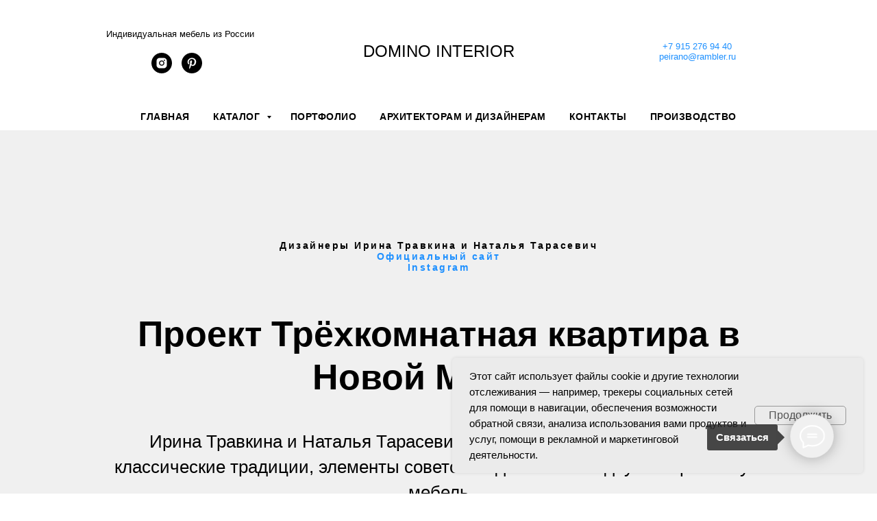

--- FILE ---
content_type: text/html; charset=UTF-8
request_url: https://dominoin.ru/novayamoskva
body_size: 23912
content:
<!DOCTYPE html> <html> <head> <meta charset="utf-8" /> <meta http-equiv="Content-Type" content="text/html; charset=utf-8" /> <meta name="viewport" content="width=device-width, initial-scale=1.0" /> <!--metatextblock--> <title>Трехкомнатная квартира в Новой Москве</title> <meta name="description" content="Проект дизайнеров Ирина Травкина и Наталья Тарасевич" /> <meta name="keywords" content="мебель на заказ, двери на заказ, шкафы на заказ, мебель по индивидуальным размерам" /> <meta property="og:url" content="https://dominoin.ru/novayamoskva" /> <meta property="og:title" content="Трехкомнатная квартира в Новой Москве" /> <meta property="og:description" content="" /> <meta property="og:type" content="website" /> <meta property="og:image" content="https://static.tildacdn.com/tild6238-3637-4266-b231-343732613331/photo.png" /> <link rel="canonical" href="https://dominoin.ru/novayamoskva"> <!--/metatextblock--> <meta name="format-detection" content="telephone=no" /> <meta http-equiv="x-dns-prefetch-control" content="on"> <link rel="dns-prefetch" href="https://ws.tildacdn.com"> <link rel="dns-prefetch" href="https://static.tildacdn.com"> <link rel="dns-prefetch" href="https://fonts.tildacdn.com"> <link rel="shortcut icon" href="https://static.tildacdn.com/tild6338-6335-4138-a463-613062336532/favicon.ico" type="image/x-icon" /> <link rel="alternate" type="application/rss+xml" title="dominoin.ru" href="https://dominoin.ru/rss.xml" /> <!-- Assets --> <script src="https://neo.tildacdn.com/js/tilda-fallback-1.0.min.js" async charset="utf-8"></script> <link rel="stylesheet" href="https://static.tildacdn.com/css/tilda-grid-3.0.min.css" type="text/css" media="all" onerror="this.loaderr='y';"/> <link rel="stylesheet" href="https://static.tildacdn.com/ws/project941847/tilda-blocks-page4158208.min.css?t=1752233532" type="text/css" media="all" onerror="this.loaderr='y';" /> <link rel="stylesheet" href="https://static.tildacdn.com/css/tilda-animation-2.0.min.css" type="text/css" media="all" onerror="this.loaderr='y';" /> <link rel="stylesheet" href="https://static.tildacdn.com/css/tilda-slds-1.4.min.css" type="text/css" media="print" onload="this.media='all';" onerror="this.loaderr='y';" /> <noscript><link rel="stylesheet" href="https://static.tildacdn.com/css/tilda-slds-1.4.min.css" type="text/css" media="all" /></noscript> <link rel="stylesheet" href="https://static.tildacdn.com/css/tilda-cards-1.0.min.css" type="text/css" media="all" onerror="this.loaderr='y';" /> <link rel="stylesheet" href="https://static.tildacdn.com/css/tilda-forms-1.0.min.css" type="text/css" media="all" onerror="this.loaderr='y';" /> <link rel="stylesheet" href="https://static.tildacdn.com/css/tilda-cover-1.0.min.css" type="text/css" media="all" onerror="this.loaderr='y';" /> <link rel="stylesheet" href="https://static.tildacdn.com/css/tilda-popup-1.1.min.css" type="text/css" media="print" onload="this.media='all';" onerror="this.loaderr='y';" /> <noscript><link rel="stylesheet" href="https://static.tildacdn.com/css/tilda-popup-1.1.min.css" type="text/css" media="all" /></noscript> <link rel="stylesheet" href="https://static.tildacdn.com/css/tilda-zoom-2.0.min.css" type="text/css" media="print" onload="this.media='all';" onerror="this.loaderr='y';" /> <noscript><link rel="stylesheet" href="https://static.tildacdn.com/css/tilda-zoom-2.0.min.css" type="text/css" media="all" /></noscript> <script type="text/javascript">TildaFonts=["2485","2488","2491","2494"];</script> <script type="text/javascript" src="https://static.tildacdn.com/js/tilda-fonts.min.js" charset="utf-8" onerror="this.loaderr='y';"></script> <script nomodule src="https://static.tildacdn.com/js/tilda-polyfill-1.0.min.js" charset="utf-8"></script> <script type="text/javascript">function t_onReady(func) {if(document.readyState!='loading') {func();} else {document.addEventListener('DOMContentLoaded',func);}}
function t_onFuncLoad(funcName,okFunc,time) {if(typeof window[funcName]==='function') {okFunc();} else {setTimeout(function() {t_onFuncLoad(funcName,okFunc,time);},(time||100));}}function t_throttle(fn,threshhold,scope) {return function() {fn.apply(scope||this,arguments);};}</script> <script src="https://static.tildacdn.com/js/jquery-1.10.2.min.js" charset="utf-8" onerror="this.loaderr='y';"></script> <script src="https://static.tildacdn.com/js/tilda-scripts-3.0.min.js" charset="utf-8" defer onerror="this.loaderr='y';"></script> <script src="https://static.tildacdn.com/ws/project941847/tilda-blocks-page4158208.min.js?t=1752233532" charset="utf-8" async onerror="this.loaderr='y';"></script> <script src="https://static.tildacdn.com/js/tilda-lazyload-1.0.min.js" charset="utf-8" async onerror="this.loaderr='y';"></script> <script src="https://static.tildacdn.com/js/tilda-animation-2.0.min.js" charset="utf-8" async onerror="this.loaderr='y';"></script> <script src="https://static.tildacdn.com/js/tilda-menu-1.0.min.js" charset="utf-8" async onerror="this.loaderr='y';"></script> <script src="https://static.tildacdn.com/js/tilda-submenublocks-1.0.min.js" charset="utf-8" async onerror="this.loaderr='y';"></script> <script src="https://static.tildacdn.com/js/tilda-slds-1.4.min.js" charset="utf-8" async onerror="this.loaderr='y';"></script> <script src="https://static.tildacdn.com/js/hammer.min.js" charset="utf-8" async onerror="this.loaderr='y';"></script> <script src="https://static.tildacdn.com/js/tilda-video-1.0.min.js" charset="utf-8" async onerror="this.loaderr='y';"></script> <script src="https://static.tildacdn.com/js/tilda-cards-1.0.min.js" charset="utf-8" async onerror="this.loaderr='y';"></script> <script src="https://static.tildacdn.com/js/tilda-forms-1.0.min.js" charset="utf-8" async onerror="this.loaderr='y';"></script> <script src="https://static.tildacdn.com/js/tilda-map-1.0.min.js" charset="utf-8" async onerror="this.loaderr='y';"></script> <script src="https://static.tildacdn.com/js/tilda-cover-1.0.min.js" charset="utf-8" async onerror="this.loaderr='y';"></script> <script src="https://static.tildacdn.com/js/tilda-zoom-2.0.min.js" charset="utf-8" async onerror="this.loaderr='y';"></script> <script src="https://static.tildacdn.com/js/tilda-skiplink-1.0.min.js" charset="utf-8" async onerror="this.loaderr='y';"></script> <script src="https://static.tildacdn.com/js/tilda-events-1.0.min.js" charset="utf-8" async onerror="this.loaderr='y';"></script> <!-- nominify begin --><!-- Global site tag (gtag.js) - Google Analytics --> <script async src="https://www.googletagmanager.com/gtag/js?id=UA-147141052-1"></script> <script>
  window.dataLayer = window.dataLayer || [];
  function gtag(){dataLayer.push(arguments);}
  gtag('js', new Date());

  gtag('config', 'UA-147141052-1');
</script> <meta name="p:domain_verify" content="03bead92125b0de400e441004468fccb"/><!-- nominify end --><script type="text/javascript">window.dataLayer=window.dataLayer||[];</script> <!-- Google Tag Manager --> <script type="text/javascript">(function(w,d,s,l,i){w[l]=w[l]||[];w[l].push({'gtm.start':new Date().getTime(),event:'gtm.js'});var f=d.getElementsByTagName(s)[0],j=d.createElement(s),dl=l!='dataLayer'?'&l='+l:'';j.async=true;j.src='https://www.googletagmanager.com/gtm.js?id='+i+dl;f.parentNode.insertBefore(j,f);})(window,document,'script','dataLayer','UA-147141052-1');</script> <!-- End Google Tag Manager --> <script type="text/javascript">(function() {if((/bot|google|yandex|baidu|bing|msn|duckduckbot|teoma|slurp|crawler|spider|robot|crawling|facebook/i.test(navigator.userAgent))===false&&typeof(sessionStorage)!='undefined'&&sessionStorage.getItem('visited')!=='y'&&document.visibilityState){var style=document.createElement('style');style.type='text/css';style.innerHTML='@media screen and (min-width: 980px) {.t-records {opacity: 0;}.t-records_animated {-webkit-transition: opacity ease-in-out .2s;-moz-transition: opacity ease-in-out .2s;-o-transition: opacity ease-in-out .2s;transition: opacity ease-in-out .2s;}.t-records.t-records_visible {opacity: 1;}}';document.getElementsByTagName('head')[0].appendChild(style);function t_setvisRecs(){var alr=document.querySelectorAll('.t-records');Array.prototype.forEach.call(alr,function(el) {el.classList.add("t-records_animated");});setTimeout(function() {Array.prototype.forEach.call(alr,function(el) {el.classList.add("t-records_visible");});sessionStorage.setItem("visited","y");},400);}
document.addEventListener('DOMContentLoaded',t_setvisRecs);}})();</script></head> <body class="t-body" style="margin:0;"> <!--allrecords--> <div id="allrecords" class="t-records" data-hook="blocks-collection-content-node" data-tilda-project-id="941847" data-tilda-page-id="4158208" data-tilda-page-alias="novayamoskva" data-tilda-formskey="19a0c0a9afbfb541edf824bc96350177" data-tilda-stat-scroll="yes" data-tilda-lazy="yes" data-tilda-root-zone="com" data-tilda-project-headcode="yes"> <div id="rec135856887" class="r t-rec t-screenmin-980px" style=" " data-animationappear="off" data-record-type="770" data-screen-min="980px"> <!-- T770 --> <div id="nav135856887marker"></div> <div class="tmenu-mobile"> <div class="tmenu-mobile__container"> <div class="tmenu-mobile__text t-name t-name_md" field="menu_mob_title">&nbsp;</div> <button type="button"
class="t-menuburger t-menuburger_first "
aria-label="Навигационное меню"
aria-expanded="false"> <span style="background-color:#fff;"></span> <span style="background-color:#fff;"></span> <span style="background-color:#fff;"></span> <span style="background-color:#fff;"></span> </button> <script>function t_menuburger_init(recid) {var rec=document.querySelector('#rec' + recid);if(!rec) return;var burger=rec.querySelector('.t-menuburger');if(!burger) return;var isSecondStyle=burger.classList.contains('t-menuburger_second');if(isSecondStyle&&!window.isMobile&&!('ontouchend' in document)) {burger.addEventListener('mouseenter',function() {if(burger.classList.contains('t-menuburger-opened')) return;burger.classList.remove('t-menuburger-unhovered');burger.classList.add('t-menuburger-hovered');});burger.addEventListener('mouseleave',function() {if(burger.classList.contains('t-menuburger-opened')) return;burger.classList.remove('t-menuburger-hovered');burger.classList.add('t-menuburger-unhovered');setTimeout(function() {burger.classList.remove('t-menuburger-unhovered');},300);});}
burger.addEventListener('click',function() {if(!burger.closest('.tmenu-mobile')&&!burger.closest('.t450__burger_container')&&!burger.closest('.t466__container')&&!burger.closest('.t204__burger')&&!burger.closest('.t199__js__menu-toggler')) {burger.classList.toggle('t-menuburger-opened');burger.classList.remove('t-menuburger-unhovered');}});var menu=rec.querySelector('[data-menu="yes"]');if(!menu) return;var menuLinks=menu.querySelectorAll('.t-menu__link-item');var submenuClassList=['t978__menu-link_hook','t978__tm-link','t966__tm-link','t794__tm-link','t-menusub__target-link'];Array.prototype.forEach.call(menuLinks,function(link) {link.addEventListener('click',function() {var isSubmenuHook=submenuClassList.some(function(submenuClass) {return link.classList.contains(submenuClass);});if(isSubmenuHook) return;burger.classList.remove('t-menuburger-opened');});});menu.addEventListener('clickedAnchorInTooltipMenu',function() {burger.classList.remove('t-menuburger-opened');});}
t_onReady(function() {t_onFuncLoad('t_menuburger_init',function(){t_menuburger_init('135856887');});});</script> <style>.t-menuburger{position:relative;flex-shrink:0;width:28px;height:20px;padding:0;border:none;background-color:transparent;outline:none;-webkit-transform:rotate(0deg);transform:rotate(0deg);transition:transform .5s ease-in-out;cursor:pointer;z-index:999;}.t-menuburger span{display:block;position:absolute;width:100%;opacity:1;left:0;-webkit-transform:rotate(0deg);transform:rotate(0deg);transition:.25s ease-in-out;height:3px;background-color:#000;}.t-menuburger span:nth-child(1){top:0px;}.t-menuburger span:nth-child(2),.t-menuburger span:nth-child(3){top:8px;}.t-menuburger span:nth-child(4){top:16px;}.t-menuburger__big{width:42px;height:32px;}.t-menuburger__big span{height:5px;}.t-menuburger__big span:nth-child(2),.t-menuburger__big span:nth-child(3){top:13px;}.t-menuburger__big span:nth-child(4){top:26px;}.t-menuburger__small{width:22px;height:14px;}.t-menuburger__small span{height:2px;}.t-menuburger__small span:nth-child(2),.t-menuburger__small span:nth-child(3){top:6px;}.t-menuburger__small span:nth-child(4){top:12px;}.t-menuburger-opened span:nth-child(1){top:8px;width:0%;left:50%;}.t-menuburger-opened span:nth-child(2){-webkit-transform:rotate(45deg);transform:rotate(45deg);}.t-menuburger-opened span:nth-child(3){-webkit-transform:rotate(-45deg);transform:rotate(-45deg);}.t-menuburger-opened span:nth-child(4){top:8px;width:0%;left:50%;}.t-menuburger-opened.t-menuburger__big span:nth-child(1){top:6px;}.t-menuburger-opened.t-menuburger__big span:nth-child(4){top:18px;}.t-menuburger-opened.t-menuburger__small span:nth-child(1),.t-menuburger-opened.t-menuburger__small span:nth-child(4){top:6px;}@media (hover),(min-width:0\0){.t-menuburger_first:hover span:nth-child(1){transform:translateY(1px);}.t-menuburger_first:hover span:nth-child(4){transform:translateY(-1px);}.t-menuburger_first.t-menuburger__big:hover span:nth-child(1){transform:translateY(3px);}.t-menuburger_first.t-menuburger__big:hover span:nth-child(4){transform:translateY(-3px);}}.t-menuburger_second span:nth-child(2),.t-menuburger_second span:nth-child(3){width:80%;left:20%;right:0;}@media (hover),(min-width:0\0){.t-menuburger_second.t-menuburger-hovered span:nth-child(2),.t-menuburger_second.t-menuburger-hovered span:nth-child(3){animation:t-menuburger-anim 0.3s ease-out normal forwards;}.t-menuburger_second.t-menuburger-unhovered span:nth-child(2),.t-menuburger_second.t-menuburger-unhovered span:nth-child(3){animation:t-menuburger-anim2 0.3s ease-out normal forwards;}}.t-menuburger_second.t-menuburger-opened span:nth-child(2),.t-menuburger_second.t-menuburger-opened span:nth-child(3){left:0;right:0;width:100%!important;}.t-menuburger_third span:nth-child(4){width:70%;left:unset;right:0;}@media (hover),(min-width:0\0){.t-menuburger_third:not(.t-menuburger-opened):hover span:nth-child(4){width:100%;}}.t-menuburger_third.t-menuburger-opened span:nth-child(4){width:0!important;right:50%;}.t-menuburger_fourth{height:12px;}.t-menuburger_fourth.t-menuburger__small{height:8px;}.t-menuburger_fourth.t-menuburger__big{height:18px;}.t-menuburger_fourth span:nth-child(2),.t-menuburger_fourth span:nth-child(3){top:4px;opacity:0;}.t-menuburger_fourth span:nth-child(4){top:8px;}.t-menuburger_fourth.t-menuburger__small span:nth-child(2),.t-menuburger_fourth.t-menuburger__small span:nth-child(3){top:3px;}.t-menuburger_fourth.t-menuburger__small span:nth-child(4){top:6px;}.t-menuburger_fourth.t-menuburger__small span:nth-child(2),.t-menuburger_fourth.t-menuburger__small span:nth-child(3){top:3px;}.t-menuburger_fourth.t-menuburger__small span:nth-child(4){top:6px;}.t-menuburger_fourth.t-menuburger__big span:nth-child(2),.t-menuburger_fourth.t-menuburger__big span:nth-child(3){top:6px;}.t-menuburger_fourth.t-menuburger__big span:nth-child(4){top:12px;}@media (hover),(min-width:0\0){.t-menuburger_fourth:not(.t-menuburger-opened):hover span:nth-child(1){transform:translateY(1px);}.t-menuburger_fourth:not(.t-menuburger-opened):hover span:nth-child(4){transform:translateY(-1px);}.t-menuburger_fourth.t-menuburger__big:not(.t-menuburger-opened):hover span:nth-child(1){transform:translateY(3px);}.t-menuburger_fourth.t-menuburger__big:not(.t-menuburger-opened):hover span:nth-child(4){transform:translateY(-3px);}}.t-menuburger_fourth.t-menuburger-opened span:nth-child(1),.t-menuburger_fourth.t-menuburger-opened span:nth-child(4){top:4px;}.t-menuburger_fourth.t-menuburger-opened span:nth-child(2),.t-menuburger_fourth.t-menuburger-opened span:nth-child(3){opacity:1;}@keyframes t-menuburger-anim{0%{width:80%;left:20%;right:0;}50%{width:100%;left:0;right:0;}100%{width:80%;left:0;right:20%;}}@keyframes t-menuburger-anim2{0%{width:80%;left:0;}50%{width:100%;right:0;left:0;}100%{width:80%;left:20%;right:0;}}</style> </div> </div> <style>.tmenu-mobile{background-color:#111;display:none;width:100%;top:0;z-index:990;}.tmenu-mobile_positionfixed{position:fixed;}.tmenu-mobile__text{color:#fff;}.tmenu-mobile__container{min-height:64px;padding:20px;position:relative;box-sizing:border-box;display:-webkit-flex;display:-ms-flexbox;display:flex;-webkit-align-items:center;-ms-flex-align:center;align-items:center;-webkit-justify-content:space-between;-ms-flex-pack:justify;justify-content:space-between;}.tmenu-mobile__list{display:block;}.tmenu-mobile__burgerlogo{display:inline-block;font-size:24px;font-weight:400;white-space:nowrap;vertical-align:middle;}.tmenu-mobile__imglogo{height:auto;display:block;max-width:300px!important;box-sizing:border-box;padding:0;margin:0 auto;}@media screen and (max-width:980px){.tmenu-mobile__menucontent_hidden{display:none;height:100%;}.tmenu-mobile{display:block;}}@media screen and (max-width:980px){#rec135856887 .t-menuburger{-webkit-order:1;-ms-flex-order:1;order:1;}}</style> <div id="nav135856887" class="t770 tmenu-mobile__menucontent_hidden" style="background-color: rgba(255,255,255,0.30); " data-bgcolor-hex="#ffffff" data-bgcolor-rgba="rgba(255,255,255,0.30)" data-navmarker="nav135856887marker" data-appearoffset="" data-bgopacity-two="" data-menushadow="30" data-menushadow-css="" data-bgopacity="0.30" data-menu-items-align="" data-menu="yes"> <div class="t770__maincontainer t770__c12collumns"> <div class="t770__topwrapper" style="height:150px;"> <div class="t770__logowrapper"> <div class="t770__logowrapper2"> <div> <a href="/"> <div class="t770__logo t-title" field="title">DOMINO INTERIOR</div> </a> </div> </div> </div> <nav class="t770__listwrapper t770__mobilelist"
aria-label="Основные разделы на странице"> <ul class="t770__list t-menu__list"
role="menubar"
aria-label="Основные разделы на странице"> <li class="t770__list_item"
style="padding:0 15px 0 0;"> <a class="t-menu__link-item"
role="menuitem"
href="/"
tabindex="-1" data-menu-submenu-hook="" data-menu-item-number="1">
Главная
</a> </li> <li class="t770__list_item"
style="padding:0 15px;"> <a class="t-menu__link-item"
role="menuitem"
href="#submenu:more"
tabindex="-1" data-menu-submenu-hook="" data-menu-item-number="2">
Каталог
</a> </li> <li class="t770__list_item"
style="padding:0 15px;"> <a class="t-menu__link-item"
role="menuitem"
href="/portfolio"
tabindex="-1" data-menu-submenu-hook="" data-menu-item-number="3">
Портфолио
</a> </li> <li class="t770__list_item"
style="padding:0 15px;"> <a class="t-menu__link-item"
role="menuitem"
href="/cowork"
tabindex="-1" data-menu-submenu-hook="" data-menu-item-number="4">
Архитекторам и Дизайнерам
</a> </li> <li class="t770__list_item"
style="padding:0 15px;"> <a class="t-menu__link-item"
role="menuitem"
href="#contacts"
tabindex="-1" data-menu-submenu-hook="" data-menu-item-number="5">
Контакты
</a> </li> <li class="t770__list_item"
style="padding:0 0 0 15px;"> <a class="t-menu__link-item"
role="menuitem"
href="/production"
tabindex="-1" data-menu-submenu-hook="" data-menu-item-number="6">
Производство
</a> </li> </ul> </nav> <div class="t770__alladditional"> <div class="t770__leftwrapper" style="padding-left: 20px; padding-right:175px;"> <div class="t770__additionalwrapper t-align_center"> <div class="t770__descr t770__additionalitem" field="descr2">Индивидуальная мебель из России</div> <div class="t-sociallinks"> <ul role="list" class="t-sociallinks__wrapper" aria-label="Соц. сети"> <!-- new soclinks --><li class="t-sociallinks__item t-sociallinks__item_instagram"><a href="https://www.instagram.com/domino_interior/" target="_blank" rel="nofollow" aria-label="instagram" style="width: 30px; height: 30px;"><svg class="t-sociallinks__svg" role="presentation" width=30px height=30px viewBox="0 0 100 100" fill="none" xmlns="http://www.w3.org/2000/svg"> <path fill-rule="evenodd" clip-rule="evenodd" d="M50 100C77.6142 100 100 77.6142 100 50C100 22.3858 77.6142 0 50 0C22.3858 0 0 22.3858 0 50C0 77.6142 22.3858 100 50 100ZM25 39.3918C25 31.4558 31.4566 25 39.3918 25H60.6082C68.5442 25 75 31.4566 75 39.3918V60.8028C75 68.738 68.5442 75.1946 60.6082 75.1946H39.3918C31.4558 75.1946 25 68.738 25 60.8028V39.3918ZM36.9883 50.0054C36.9883 42.8847 42.8438 37.0922 50.0397 37.0922C57.2356 37.0922 63.0911 42.8847 63.0911 50.0054C63.0911 57.1252 57.2356 62.9177 50.0397 62.9177C42.843 62.9177 36.9883 57.1252 36.9883 50.0054ZM41.7422 50.0054C41.7422 54.5033 45.4641 58.1638 50.0397 58.1638C54.6153 58.1638 58.3372 54.5041 58.3372 50.0054C58.3372 45.5066 54.6145 41.8469 50.0397 41.8469C45.4641 41.8469 41.7422 45.5066 41.7422 50.0054ZM63.3248 39.6355C65.0208 39.6355 66.3956 38.2606 66.3956 36.5646C66.3956 34.8687 65.0208 33.4938 63.3248 33.4938C61.6288 33.4938 60.2539 34.8687 60.2539 36.5646C60.2539 38.2606 61.6288 39.6355 63.3248 39.6355Z" fill="#000000"/> </svg></a></li>&nbsp;<li class="t-sociallinks__item t-sociallinks__item_pinterest"><a href="https://www.pinterest.ru/DominoInteriorRussia/_created/" target="_blank" rel="nofollow" aria-label="pinterest" style="width: 30px; height: 30px;"><svg class="t-sociallinks__svg" role="presentation" width=30px height=30px viewBox="0 0 100 100" fill="none" xmlns="http://www.w3.org/2000/svg"> <path fill-rule="evenodd" clip-rule="evenodd" d="M50 100c27.6142 0 50-22.3858 50-50S77.6142 0 50 0 0 22.3858 0 50s22.3858 50 50 50Zm15.246-69.7382C61.5715 26.7539 56.8667 25 51.1317 25c-6.8481 0-12.2498 2.0044-16.2024 6.0131C30.9767 35.0218 29 39.4761 29 44.3761c0 6.1244 2.1158 10.0494 6.3481 11.7757.3342 0 .6123.0142.8351.0419.2228.0276.418-.1533.5846-.5428.1676-.3895.279-.6818.3342-.8769.0553-.1952.1248-.5294.2086-1.0026.0829-.4733.1533-.7656.2086-.877.1666-.557.0276-1.1132-.418-1.6702-1.3921-1.6701-2.0881-3.703-2.0881-6.0968 0-4.064 1.4046-7.5551 4.2164-10.4783 2.8118-2.9232 6.5006-4.3848 11.0663-4.3848 4.064 0 7.2243 1.1006 9.4791 3.2993 2.2548 2.1986 3.3822 5.0523 3.3822 8.5602 0 4.5649-.918 8.463-2.7557 11.6919-1.8377 3.229-4.1762 4.8438-7.0157 4.8438-1.6702 0-3.0061-.5988-4.0087-1.7958-1.0026-1.1969-1.3083-2.6024-.9189-4.2172.2228-.9465.5847-2.2138 1.0856-3.8002.5008-1.5872.9046-2.9793 1.2111-4.1762.3057-1.197.459-2.213.459-3.048 0-1.3368-.3618-2.4358-1.0855-3.2993-.7237-.8636-1.7539-1.295-3.0899-1.295-1.6701 0-3.0899.7656-4.2591 2.2967-1.1693 1.5312-1.754 3.4384-1.754 5.7208 0 1.9482.3342 3.5631 1.0026 4.8438L38.103 66.8428c-.7237 3.1176-.7522 7.0434-.0838 11.7758.1114.4447.3342.5009.6684.1667 2.8403-3.564 4.7048-6.9604 5.596-10.1894.2781-.8903 1.0017-3.7298 2.171-8.5183.557 1.0579 1.5596 1.9759 3.007 2.7557 1.4473.7798 2.9785 1.1693 4.5933 1.1693 4.8991 0 8.9079-2.0044 12.0262-6.0131 3.1184-4.0087 4.6771-9.103 4.6771-15.2836 0-4.7885-1.8376-8.9363-5.5122-12.4441Z" fill="#000000"/> </svg></a></li><!-- /new soclinks --> </ul> </div> </div> </div> <div class="t770__rightwrapper" style="padding-right: 20px; padding-left:175px;"> <div class="t770__additionalwrapper t-align_center"> <div class="t770__descr t770__additionalitem" field="descr"><a href="tel:+79152769440" target="_blank" style="color:rgb(30, 144, 255) !important;">+7 915 276 94 40</a><br /><a href="mailto:peirano@rambler.ru" style="color:rgb(30, 144, 255) !important;">peirano@rambler.ru</a><br /></div> </div> </div> </div> </div> <div class="t770__bottomwrapper t-align_center" style="padding: 0 20px; height:40px;"> <nav class="t770__listwrapper t770__desktoplist"> <ul role="list" class="t770__list t-menu__list"> <li class="t770__list_item"
style="padding:0 15px 0 0;"> <a class="t-menu__link-item"
href="/" data-menu-submenu-hook="" data-menu-item-number="1">
Главная
</a> </li> <li class="t770__list_item"
style="padding:0 15px;"> <a class="t-menu__link-item"
href="#submenu:more" data-menu-submenu-hook="" data-menu-item-number="2">
Каталог
</a> </li> <li class="t770__list_item"
style="padding:0 15px;"> <a class="t-menu__link-item"
href="/portfolio" data-menu-submenu-hook="" data-menu-item-number="3">
Портфолио
</a> </li> <li class="t770__list_item"
style="padding:0 15px;"> <a class="t-menu__link-item"
href="/cowork" data-menu-submenu-hook="" data-menu-item-number="4">
Архитекторам и Дизайнерам
</a> </li> <li class="t770__list_item"
style="padding:0 15px;"> <a class="t-menu__link-item"
href="#contacts" data-menu-submenu-hook="" data-menu-item-number="5">
Контакты
</a> </li> <li class="t770__list_item"
style="padding:0 0 0 15px;"> <a class="t-menu__link-item"
href="/production" data-menu-submenu-hook="" data-menu-item-number="6">
Производство
</a> </li> </ul> </nav> </div> </div> </div> <style>@media screen and (max-width:980px){#rec135856887 .t770__leftcontainer{padding:20px;}#rec135856887 .t770__imglogo{padding:20px 0;}}</style> <script>t_onReady(function() {t_onFuncLoad('t770_init',function() {t770_init('135856887');});t_onFuncLoad('t_menu__interactFromKeyboard',function() {t_menu__interactFromKeyboard('135856887');});});</script> <style>#rec135856887 .t-menu__link-item{-webkit-transition:color 0.3s ease-in-out,opacity 0.3s ease-in-out;transition:color 0.3s ease-in-out,opacity 0.3s ease-in-out;position:relative;}#rec135856887 .t-menu__link-item:not(.t-active):not(.tooltipstered)::after{content:'';position:absolute;left:0;bottom:20%;opacity:0;width:100%;height:100%;border-bottom:0px solid #1e90ff;-webkit-box-shadow:inset 0px -1px 0px 0px #1e90ff;-moz-box-shadow:inset 0px -1px 0px 0px #1e90ff;box-shadow:inset 0px -1px 0px 0px #1e90ff;-webkit-transition:all 0.3s ease;transition:all 0.3s ease;pointer-events:none;}#rec135856887 .t-menu__link-item.t-active::after{content:'';position:absolute;left:0;-webkit-transition:all 0.3s ease;transition:all 0.3s ease;opacity:1;width:100%;height:100%;bottom:-0px;border-bottom:0px solid #1e90ff;-webkit-box-shadow:inset 0px -1px 0px 0px #1e90ff;-moz-box-shadow:inset 0px -1px 0px 0px #1e90ff;box-shadow:inset 0px -1px 0px 0px #1e90ff;}#rec135856887 .t-menu__link-item:not(.t-active):not(.tooltipstered):hover{color:#1e90ff !important;}#rec135856887 .t-menu__link-item:not(.t-active):not(.tooltipstered):focus-visible{color:#1e90ff !important;}#rec135856887 .t-menu__link-item:not(.t-active):not(.tooltipstered):hover::after{opacity:1;bottom:-0px;}#rec135856887 .t-menu__link-item:not(.t-active):not(.tooltipstered):focus-visible::after{opacity:1;bottom:-0px;}@supports (overflow:-webkit-marquee) and (justify-content:inherit){#rec135856887 .t-menu__link-item,#rec135856887 .t-menu__link-item.t-active{opacity:1 !important;}}</style> <style> #rec135856887 .t770__list_item > a.t-menu__link-item{font-weight:600;text-transform:uppercase;letter-spacing:0.5px;}</style> <!--[if IE 8]> <style>#rec135856887 .t770{filter:progid:DXImageTransform.Microsoft.gradient(startColorStr='#D9ffffff',endColorstr='#D9ffffff');}</style> <![endif]--> <style>#rec135856887 .t770 {box-shadow:0px 1px 3px rgba(0,0,0,0.3);}</style> </div> <div id="rec142370150" class="r t-rec t-screenmax-980px" style=" " data-animationappear="off" data-record-type="451" data-screen-max="980px"> <!-- T451 --> <div id="nav142370150marker"></div> <div id="nav142370150" class="t451" data-menu="yes"> <div class="t451__container t451__small t451__panel " data-appearoffset="" style="height: 60px;"> <div class="t451__container__bg" style="background-color: rgba(255,255,255,0.30);" data-bgcolor-hex="#ffffff" data-bgcolor-rgba="rgba(255,255,255,0.30)" data-navmarker="nav142370150marker" data-appearoffset="" data-bgopacity="0.30" data-menushadow="30" data-menushadow-css=""></div> <div class="t451__menu__content t451__col-12"> <div class="t451__burger-wrapper__mobile"> <button type="button"
class="t-menuburger t-menuburger_first t-menuburger__small"
aria-label="Навигационное меню"
aria-expanded="false"> <span style="background-color:#000;"></span> <span style="background-color:#000;"></span> <span style="background-color:#000;"></span> <span style="background-color:#000;"></span> </button> <script>function t_menuburger_init(recid) {var rec=document.querySelector('#rec' + recid);if(!rec) return;var burger=rec.querySelector('.t-menuburger');if(!burger) return;var isSecondStyle=burger.classList.contains('t-menuburger_second');if(isSecondStyle&&!window.isMobile&&!('ontouchend' in document)) {burger.addEventListener('mouseenter',function() {if(burger.classList.contains('t-menuburger-opened')) return;burger.classList.remove('t-menuburger-unhovered');burger.classList.add('t-menuburger-hovered');});burger.addEventListener('mouseleave',function() {if(burger.classList.contains('t-menuburger-opened')) return;burger.classList.remove('t-menuburger-hovered');burger.classList.add('t-menuburger-unhovered');setTimeout(function() {burger.classList.remove('t-menuburger-unhovered');},300);});}
burger.addEventListener('click',function() {if(!burger.closest('.tmenu-mobile')&&!burger.closest('.t450__burger_container')&&!burger.closest('.t466__container')&&!burger.closest('.t204__burger')&&!burger.closest('.t199__js__menu-toggler')) {burger.classList.toggle('t-menuburger-opened');burger.classList.remove('t-menuburger-unhovered');}});var menu=rec.querySelector('[data-menu="yes"]');if(!menu) return;var menuLinks=menu.querySelectorAll('.t-menu__link-item');var submenuClassList=['t978__menu-link_hook','t978__tm-link','t966__tm-link','t794__tm-link','t-menusub__target-link'];Array.prototype.forEach.call(menuLinks,function(link) {link.addEventListener('click',function() {var isSubmenuHook=submenuClassList.some(function(submenuClass) {return link.classList.contains(submenuClass);});if(isSubmenuHook) return;burger.classList.remove('t-menuburger-opened');});});menu.addEventListener('clickedAnchorInTooltipMenu',function() {burger.classList.remove('t-menuburger-opened');});}
t_onReady(function() {t_onFuncLoad('t_menuburger_init',function(){t_menuburger_init('142370150');});});</script> <style>.t-menuburger{position:relative;flex-shrink:0;width:28px;height:20px;padding:0;border:none;background-color:transparent;outline:none;-webkit-transform:rotate(0deg);transform:rotate(0deg);transition:transform .5s ease-in-out;cursor:pointer;z-index:999;}.t-menuburger span{display:block;position:absolute;width:100%;opacity:1;left:0;-webkit-transform:rotate(0deg);transform:rotate(0deg);transition:.25s ease-in-out;height:3px;background-color:#000;}.t-menuburger span:nth-child(1){top:0px;}.t-menuburger span:nth-child(2),.t-menuburger span:nth-child(3){top:8px;}.t-menuburger span:nth-child(4){top:16px;}.t-menuburger__big{width:42px;height:32px;}.t-menuburger__big span{height:5px;}.t-menuburger__big span:nth-child(2),.t-menuburger__big span:nth-child(3){top:13px;}.t-menuburger__big span:nth-child(4){top:26px;}.t-menuburger__small{width:22px;height:14px;}.t-menuburger__small span{height:2px;}.t-menuburger__small span:nth-child(2),.t-menuburger__small span:nth-child(3){top:6px;}.t-menuburger__small span:nth-child(4){top:12px;}.t-menuburger-opened span:nth-child(1){top:8px;width:0%;left:50%;}.t-menuburger-opened span:nth-child(2){-webkit-transform:rotate(45deg);transform:rotate(45deg);}.t-menuburger-opened span:nth-child(3){-webkit-transform:rotate(-45deg);transform:rotate(-45deg);}.t-menuburger-opened span:nth-child(4){top:8px;width:0%;left:50%;}.t-menuburger-opened.t-menuburger__big span:nth-child(1){top:6px;}.t-menuburger-opened.t-menuburger__big span:nth-child(4){top:18px;}.t-menuburger-opened.t-menuburger__small span:nth-child(1),.t-menuburger-opened.t-menuburger__small span:nth-child(4){top:6px;}@media (hover),(min-width:0\0){.t-menuburger_first:hover span:nth-child(1){transform:translateY(1px);}.t-menuburger_first:hover span:nth-child(4){transform:translateY(-1px);}.t-menuburger_first.t-menuburger__big:hover span:nth-child(1){transform:translateY(3px);}.t-menuburger_first.t-menuburger__big:hover span:nth-child(4){transform:translateY(-3px);}}.t-menuburger_second span:nth-child(2),.t-menuburger_second span:nth-child(3){width:80%;left:20%;right:0;}@media (hover),(min-width:0\0){.t-menuburger_second.t-menuburger-hovered span:nth-child(2),.t-menuburger_second.t-menuburger-hovered span:nth-child(3){animation:t-menuburger-anim 0.3s ease-out normal forwards;}.t-menuburger_second.t-menuburger-unhovered span:nth-child(2),.t-menuburger_second.t-menuburger-unhovered span:nth-child(3){animation:t-menuburger-anim2 0.3s ease-out normal forwards;}}.t-menuburger_second.t-menuburger-opened span:nth-child(2),.t-menuburger_second.t-menuburger-opened span:nth-child(3){left:0;right:0;width:100%!important;}.t-menuburger_third span:nth-child(4){width:70%;left:unset;right:0;}@media (hover),(min-width:0\0){.t-menuburger_third:not(.t-menuburger-opened):hover span:nth-child(4){width:100%;}}.t-menuburger_third.t-menuburger-opened span:nth-child(4){width:0!important;right:50%;}.t-menuburger_fourth{height:12px;}.t-menuburger_fourth.t-menuburger__small{height:8px;}.t-menuburger_fourth.t-menuburger__big{height:18px;}.t-menuburger_fourth span:nth-child(2),.t-menuburger_fourth span:nth-child(3){top:4px;opacity:0;}.t-menuburger_fourth span:nth-child(4){top:8px;}.t-menuburger_fourth.t-menuburger__small span:nth-child(2),.t-menuburger_fourth.t-menuburger__small span:nth-child(3){top:3px;}.t-menuburger_fourth.t-menuburger__small span:nth-child(4){top:6px;}.t-menuburger_fourth.t-menuburger__small span:nth-child(2),.t-menuburger_fourth.t-menuburger__small span:nth-child(3){top:3px;}.t-menuburger_fourth.t-menuburger__small span:nth-child(4){top:6px;}.t-menuburger_fourth.t-menuburger__big span:nth-child(2),.t-menuburger_fourth.t-menuburger__big span:nth-child(3){top:6px;}.t-menuburger_fourth.t-menuburger__big span:nth-child(4){top:12px;}@media (hover),(min-width:0\0){.t-menuburger_fourth:not(.t-menuburger-opened):hover span:nth-child(1){transform:translateY(1px);}.t-menuburger_fourth:not(.t-menuburger-opened):hover span:nth-child(4){transform:translateY(-1px);}.t-menuburger_fourth.t-menuburger__big:not(.t-menuburger-opened):hover span:nth-child(1){transform:translateY(3px);}.t-menuburger_fourth.t-menuburger__big:not(.t-menuburger-opened):hover span:nth-child(4){transform:translateY(-3px);}}.t-menuburger_fourth.t-menuburger-opened span:nth-child(1),.t-menuburger_fourth.t-menuburger-opened span:nth-child(4){top:4px;}.t-menuburger_fourth.t-menuburger-opened span:nth-child(2),.t-menuburger_fourth.t-menuburger-opened span:nth-child(3){opacity:1;}@keyframes t-menuburger-anim{0%{width:80%;left:20%;right:0;}50%{width:100%;left:0;right:0;}100%{width:80%;left:0;right:20%;}}@keyframes t-menuburger-anim2{0%{width:80%;left:0;}50%{width:100%;right:0;left:0;}100%{width:80%;left:20%;right:0;}}</style> </div> <div class="t451__leftside t451__side t451__side_burger"> <button type="button"
class="t-menuburger t-menuburger_first t-menuburger__small"
aria-label="Навигационное меню"
aria-expanded="false"> <span style="background-color:#000;"></span> <span style="background-color:#000;"></span> <span style="background-color:#000;"></span> <span style="background-color:#000;"></span> </button> <script>function t_menuburger_init(recid) {var rec=document.querySelector('#rec' + recid);if(!rec) return;var burger=rec.querySelector('.t-menuburger');if(!burger) return;var isSecondStyle=burger.classList.contains('t-menuburger_second');if(isSecondStyle&&!window.isMobile&&!('ontouchend' in document)) {burger.addEventListener('mouseenter',function() {if(burger.classList.contains('t-menuburger-opened')) return;burger.classList.remove('t-menuburger-unhovered');burger.classList.add('t-menuburger-hovered');});burger.addEventListener('mouseleave',function() {if(burger.classList.contains('t-menuburger-opened')) return;burger.classList.remove('t-menuburger-hovered');burger.classList.add('t-menuburger-unhovered');setTimeout(function() {burger.classList.remove('t-menuburger-unhovered');},300);});}
burger.addEventListener('click',function() {if(!burger.closest('.tmenu-mobile')&&!burger.closest('.t450__burger_container')&&!burger.closest('.t466__container')&&!burger.closest('.t204__burger')&&!burger.closest('.t199__js__menu-toggler')) {burger.classList.toggle('t-menuburger-opened');burger.classList.remove('t-menuburger-unhovered');}});var menu=rec.querySelector('[data-menu="yes"]');if(!menu) return;var menuLinks=menu.querySelectorAll('.t-menu__link-item');var submenuClassList=['t978__menu-link_hook','t978__tm-link','t966__tm-link','t794__tm-link','t-menusub__target-link'];Array.prototype.forEach.call(menuLinks,function(link) {link.addEventListener('click',function() {var isSubmenuHook=submenuClassList.some(function(submenuClass) {return link.classList.contains(submenuClass);});if(isSubmenuHook) return;burger.classList.remove('t-menuburger-opened');});});menu.addEventListener('clickedAnchorInTooltipMenu',function() {burger.classList.remove('t-menuburger-opened');});}
t_onReady(function() {t_onFuncLoad('t_menuburger_init',function(){t_menuburger_init('142370150');});});</script> <style>.t-menuburger{position:relative;flex-shrink:0;width:28px;height:20px;padding:0;border:none;background-color:transparent;outline:none;-webkit-transform:rotate(0deg);transform:rotate(0deg);transition:transform .5s ease-in-out;cursor:pointer;z-index:999;}.t-menuburger span{display:block;position:absolute;width:100%;opacity:1;left:0;-webkit-transform:rotate(0deg);transform:rotate(0deg);transition:.25s ease-in-out;height:3px;background-color:#000;}.t-menuburger span:nth-child(1){top:0px;}.t-menuburger span:nth-child(2),.t-menuburger span:nth-child(3){top:8px;}.t-menuburger span:nth-child(4){top:16px;}.t-menuburger__big{width:42px;height:32px;}.t-menuburger__big span{height:5px;}.t-menuburger__big span:nth-child(2),.t-menuburger__big span:nth-child(3){top:13px;}.t-menuburger__big span:nth-child(4){top:26px;}.t-menuburger__small{width:22px;height:14px;}.t-menuburger__small span{height:2px;}.t-menuburger__small span:nth-child(2),.t-menuburger__small span:nth-child(3){top:6px;}.t-menuburger__small span:nth-child(4){top:12px;}.t-menuburger-opened span:nth-child(1){top:8px;width:0%;left:50%;}.t-menuburger-opened span:nth-child(2){-webkit-transform:rotate(45deg);transform:rotate(45deg);}.t-menuburger-opened span:nth-child(3){-webkit-transform:rotate(-45deg);transform:rotate(-45deg);}.t-menuburger-opened span:nth-child(4){top:8px;width:0%;left:50%;}.t-menuburger-opened.t-menuburger__big span:nth-child(1){top:6px;}.t-menuburger-opened.t-menuburger__big span:nth-child(4){top:18px;}.t-menuburger-opened.t-menuburger__small span:nth-child(1),.t-menuburger-opened.t-menuburger__small span:nth-child(4){top:6px;}@media (hover),(min-width:0\0){.t-menuburger_first:hover span:nth-child(1){transform:translateY(1px);}.t-menuburger_first:hover span:nth-child(4){transform:translateY(-1px);}.t-menuburger_first.t-menuburger__big:hover span:nth-child(1){transform:translateY(3px);}.t-menuburger_first.t-menuburger__big:hover span:nth-child(4){transform:translateY(-3px);}}.t-menuburger_second span:nth-child(2),.t-menuburger_second span:nth-child(3){width:80%;left:20%;right:0;}@media (hover),(min-width:0\0){.t-menuburger_second.t-menuburger-hovered span:nth-child(2),.t-menuburger_second.t-menuburger-hovered span:nth-child(3){animation:t-menuburger-anim 0.3s ease-out normal forwards;}.t-menuburger_second.t-menuburger-unhovered span:nth-child(2),.t-menuburger_second.t-menuburger-unhovered span:nth-child(3){animation:t-menuburger-anim2 0.3s ease-out normal forwards;}}.t-menuburger_second.t-menuburger-opened span:nth-child(2),.t-menuburger_second.t-menuburger-opened span:nth-child(3){left:0;right:0;width:100%!important;}.t-menuburger_third span:nth-child(4){width:70%;left:unset;right:0;}@media (hover),(min-width:0\0){.t-menuburger_third:not(.t-menuburger-opened):hover span:nth-child(4){width:100%;}}.t-menuburger_third.t-menuburger-opened span:nth-child(4){width:0!important;right:50%;}.t-menuburger_fourth{height:12px;}.t-menuburger_fourth.t-menuburger__small{height:8px;}.t-menuburger_fourth.t-menuburger__big{height:18px;}.t-menuburger_fourth span:nth-child(2),.t-menuburger_fourth span:nth-child(3){top:4px;opacity:0;}.t-menuburger_fourth span:nth-child(4){top:8px;}.t-menuburger_fourth.t-menuburger__small span:nth-child(2),.t-menuburger_fourth.t-menuburger__small span:nth-child(3){top:3px;}.t-menuburger_fourth.t-menuburger__small span:nth-child(4){top:6px;}.t-menuburger_fourth.t-menuburger__small span:nth-child(2),.t-menuburger_fourth.t-menuburger__small span:nth-child(3){top:3px;}.t-menuburger_fourth.t-menuburger__small span:nth-child(4){top:6px;}.t-menuburger_fourth.t-menuburger__big span:nth-child(2),.t-menuburger_fourth.t-menuburger__big span:nth-child(3){top:6px;}.t-menuburger_fourth.t-menuburger__big span:nth-child(4){top:12px;}@media (hover),(min-width:0\0){.t-menuburger_fourth:not(.t-menuburger-opened):hover span:nth-child(1){transform:translateY(1px);}.t-menuburger_fourth:not(.t-menuburger-opened):hover span:nth-child(4){transform:translateY(-1px);}.t-menuburger_fourth.t-menuburger__big:not(.t-menuburger-opened):hover span:nth-child(1){transform:translateY(3px);}.t-menuburger_fourth.t-menuburger__big:not(.t-menuburger-opened):hover span:nth-child(4){transform:translateY(-3px);}}.t-menuburger_fourth.t-menuburger-opened span:nth-child(1),.t-menuburger_fourth.t-menuburger-opened span:nth-child(4){top:4px;}.t-menuburger_fourth.t-menuburger-opened span:nth-child(2),.t-menuburger_fourth.t-menuburger-opened span:nth-child(3){opacity:1;}@keyframes t-menuburger-anim{0%{width:80%;left:20%;right:0;}50%{width:100%;left:0;right:0;}100%{width:80%;left:0;right:20%;}}@keyframes t-menuburger-anim2{0%{width:80%;left:0;}50%{width:100%;right:0;left:0;}100%{width:80%;left:20%;right:0;}}</style> </div> <div class="t451__centerside t451__side"> <div class="t451__logo__container t451__textlogo__container"> <div class="t451__logo__content"> <a class="t451__logo" href="/"> <div field="title" class="t-heading t-heading_xs">DOMINO INTERIOR</div> </a> </div> </div> </div> <div class="t451__rightside t451__side t451__side_socials"> <div class="t-sociallinks"> <ul role="list" class="t-sociallinks__wrapper" aria-label="Соц. сети"> <!-- new soclinks --><li class="t-sociallinks__item t-sociallinks__item_instagram"><a href="https://www.instagram.com/domino_interior/" target="_blank" rel="nofollow" aria-label="instagram" style="width: 30px; height: 30px;"><svg class="t-sociallinks__svg" role="presentation" width=30px height=30px viewBox="0 0 100 100" fill="none" xmlns="http://www.w3.org/2000/svg"> <path fill-rule="evenodd" clip-rule="evenodd" d="M50 100C77.6142 100 100 77.6142 100 50C100 22.3858 77.6142 0 50 0C22.3858 0 0 22.3858 0 50C0 77.6142 22.3858 100 50 100ZM25 39.3918C25 31.4558 31.4566 25 39.3918 25H60.6082C68.5442 25 75 31.4566 75 39.3918V60.8028C75 68.738 68.5442 75.1946 60.6082 75.1946H39.3918C31.4558 75.1946 25 68.738 25 60.8028V39.3918ZM36.9883 50.0054C36.9883 42.8847 42.8438 37.0922 50.0397 37.0922C57.2356 37.0922 63.0911 42.8847 63.0911 50.0054C63.0911 57.1252 57.2356 62.9177 50.0397 62.9177C42.843 62.9177 36.9883 57.1252 36.9883 50.0054ZM41.7422 50.0054C41.7422 54.5033 45.4641 58.1638 50.0397 58.1638C54.6153 58.1638 58.3372 54.5041 58.3372 50.0054C58.3372 45.5066 54.6145 41.8469 50.0397 41.8469C45.4641 41.8469 41.7422 45.5066 41.7422 50.0054ZM63.3248 39.6355C65.0208 39.6355 66.3956 38.2606 66.3956 36.5646C66.3956 34.8687 65.0208 33.4938 63.3248 33.4938C61.6288 33.4938 60.2539 34.8687 60.2539 36.5646C60.2539 38.2606 61.6288 39.6355 63.3248 39.6355Z" fill="#000000"/> </svg></a></li>&nbsp;<li class="t-sociallinks__item t-sociallinks__item_pinterest"><a href="https://www.pinterest.ru/DominoInteriorRussia/_created/" target="_blank" rel="nofollow" aria-label="pinterest" style="width: 30px; height: 30px;"><svg class="t-sociallinks__svg" role="presentation" width=30px height=30px viewBox="0 0 100 100" fill="none" xmlns="http://www.w3.org/2000/svg"> <path fill-rule="evenodd" clip-rule="evenodd" d="M50 100c27.6142 0 50-22.3858 50-50S77.6142 0 50 0 0 22.3858 0 50s22.3858 50 50 50Zm15.246-69.7382C61.5715 26.7539 56.8667 25 51.1317 25c-6.8481 0-12.2498 2.0044-16.2024 6.0131C30.9767 35.0218 29 39.4761 29 44.3761c0 6.1244 2.1158 10.0494 6.3481 11.7757.3342 0 .6123.0142.8351.0419.2228.0276.418-.1533.5846-.5428.1676-.3895.279-.6818.3342-.8769.0553-.1952.1248-.5294.2086-1.0026.0829-.4733.1533-.7656.2086-.877.1666-.557.0276-1.1132-.418-1.6702-1.3921-1.6701-2.0881-3.703-2.0881-6.0968 0-4.064 1.4046-7.5551 4.2164-10.4783 2.8118-2.9232 6.5006-4.3848 11.0663-4.3848 4.064 0 7.2243 1.1006 9.4791 3.2993 2.2548 2.1986 3.3822 5.0523 3.3822 8.5602 0 4.5649-.918 8.463-2.7557 11.6919-1.8377 3.229-4.1762 4.8438-7.0157 4.8438-1.6702 0-3.0061-.5988-4.0087-1.7958-1.0026-1.1969-1.3083-2.6024-.9189-4.2172.2228-.9465.5847-2.2138 1.0856-3.8002.5008-1.5872.9046-2.9793 1.2111-4.1762.3057-1.197.459-2.213.459-3.048 0-1.3368-.3618-2.4358-1.0855-3.2993-.7237-.8636-1.7539-1.295-3.0899-1.295-1.6701 0-3.0899.7656-4.2591 2.2967-1.1693 1.5312-1.754 3.4384-1.754 5.7208 0 1.9482.3342 3.5631 1.0026 4.8438L38.103 66.8428c-.7237 3.1176-.7522 7.0434-.0838 11.7758.1114.4447.3342.5009.6684.1667 2.8403-3.564 4.7048-6.9604 5.596-10.1894.2781-.8903 1.0017-3.7298 2.171-8.5183.557 1.0579 1.5596 1.9759 3.007 2.7557 1.4473.7798 2.9785 1.1693 4.5933 1.1693 4.8991 0 8.9079-2.0044 12.0262-6.0131 3.1184-4.0087 4.6771-9.103 4.6771-15.2836 0-4.7885-1.8376-8.9363-5.5122-12.4441Z" fill="#000000"/> </svg></a></li><!-- /new soclinks --> </ul> </div> </div> </div> </div> </div> <div class="t451m__overlay"> <div class="t451m__overlay_bg" style=" "></div> </div> <div class="t451 t451m t451m__left" data-tooltip-hook="" style="background-color: #ffffff;"> <button type="button" class="t451m__close-button t451m__close t451m_opened" style="background-color: #ffffff;" aria-label="Закрыть меню"> <div class="t451m__close_icon"> <span style="background-color:#333333;"></span> <span style="background-color:#333333;"></span> <span style="background-color:#333333;"></span> <span style="background-color:#333333;"></span> </div> </button> <div class="t451m__container t-align_left"> <div class="t451m__top"> <nav class="t451m__menu"> <ul role="list" class="t451m__list t-menu__list"> <li class="t451m__list_item"> <a class="t-menu__link-item"
href="/" data-menu-submenu-hook="" data-menu-item-number="1">
Главная
</a> </li> <li class="t451m__list_item"> <a class="t-menu__link-item"
href="#submenu:more" data-menu-submenu-hook="" data-menu-item-number="2">
Каталог
</a> </li> <li class="t451m__list_item"> <a class="t-menu__link-item"
href="/portfolio" data-menu-submenu-hook="" data-menu-item-number="3">
Портфолио
</a> </li> <li class="t451m__list_item"> <a class="t-menu__link-item"
href="/cowork" data-menu-submenu-hook="" data-menu-item-number="4">
Архитекторам и Дизайнерам
</a> </li> <li class="t451m__list_item"> <a class="t-menu__link-item"
href="#contacts" data-menu-submenu-hook="" data-menu-item-number="5">
Контакты
</a> </li> <li class="t451m__list_item"> <a class="t-menu__link-item"
href="/production" data-menu-submenu-hook="" data-menu-item-number="6">
Производство
</a> </li> </ul> </nav> </div> <div class="t451m__rightside"> <div class="t451m__rightcontainer"> <div class="t-sociallinks"> <ul role="list" class="t-sociallinks__wrapper" aria-label="Соц. сети"> <!-- new soclinks --><li class="t-sociallinks__item t-sociallinks__item_instagram"><a href="https://www.instagram.com/domino_interior/" target="_blank" rel="nofollow" aria-label="instagram" style="width: 30px; height: 30px;"><svg class="t-sociallinks__svg" role="presentation" width=30px height=30px viewBox="0 0 100 100" fill="none" xmlns="http://www.w3.org/2000/svg"> <path fill-rule="evenodd" clip-rule="evenodd" d="M50 100C77.6142 100 100 77.6142 100 50C100 22.3858 77.6142 0 50 0C22.3858 0 0 22.3858 0 50C0 77.6142 22.3858 100 50 100ZM25 39.3918C25 31.4558 31.4566 25 39.3918 25H60.6082C68.5442 25 75 31.4566 75 39.3918V60.8028C75 68.738 68.5442 75.1946 60.6082 75.1946H39.3918C31.4558 75.1946 25 68.738 25 60.8028V39.3918ZM36.9883 50.0054C36.9883 42.8847 42.8438 37.0922 50.0397 37.0922C57.2356 37.0922 63.0911 42.8847 63.0911 50.0054C63.0911 57.1252 57.2356 62.9177 50.0397 62.9177C42.843 62.9177 36.9883 57.1252 36.9883 50.0054ZM41.7422 50.0054C41.7422 54.5033 45.4641 58.1638 50.0397 58.1638C54.6153 58.1638 58.3372 54.5041 58.3372 50.0054C58.3372 45.5066 54.6145 41.8469 50.0397 41.8469C45.4641 41.8469 41.7422 45.5066 41.7422 50.0054ZM63.3248 39.6355C65.0208 39.6355 66.3956 38.2606 66.3956 36.5646C66.3956 34.8687 65.0208 33.4938 63.3248 33.4938C61.6288 33.4938 60.2539 34.8687 60.2539 36.5646C60.2539 38.2606 61.6288 39.6355 63.3248 39.6355Z" fill="#333333"/> </svg></a></li>&nbsp;<li class="t-sociallinks__item t-sociallinks__item_pinterest"><a href="https://www.pinterest.ru/DominoInteriorRussia/_created/" target="_blank" rel="nofollow" aria-label="pinterest" style="width: 30px; height: 30px;"><svg class="t-sociallinks__svg" role="presentation" width=30px height=30px viewBox="0 0 100 100" fill="none" xmlns="http://www.w3.org/2000/svg"> <path fill-rule="evenodd" clip-rule="evenodd" d="M50 100c27.6142 0 50-22.3858 50-50S77.6142 0 50 0 0 22.3858 0 50s22.3858 50 50 50Zm15.246-69.7382C61.5715 26.7539 56.8667 25 51.1317 25c-6.8481 0-12.2498 2.0044-16.2024 6.0131C30.9767 35.0218 29 39.4761 29 44.3761c0 6.1244 2.1158 10.0494 6.3481 11.7757.3342 0 .6123.0142.8351.0419.2228.0276.418-.1533.5846-.5428.1676-.3895.279-.6818.3342-.8769.0553-.1952.1248-.5294.2086-1.0026.0829-.4733.1533-.7656.2086-.877.1666-.557.0276-1.1132-.418-1.6702-1.3921-1.6701-2.0881-3.703-2.0881-6.0968 0-4.064 1.4046-7.5551 4.2164-10.4783 2.8118-2.9232 6.5006-4.3848 11.0663-4.3848 4.064 0 7.2243 1.1006 9.4791 3.2993 2.2548 2.1986 3.3822 5.0523 3.3822 8.5602 0 4.5649-.918 8.463-2.7557 11.6919-1.8377 3.229-4.1762 4.8438-7.0157 4.8438-1.6702 0-3.0061-.5988-4.0087-1.7958-1.0026-1.1969-1.3083-2.6024-.9189-4.2172.2228-.9465.5847-2.2138 1.0856-3.8002.5008-1.5872.9046-2.9793 1.2111-4.1762.3057-1.197.459-2.213.459-3.048 0-1.3368-.3618-2.4358-1.0855-3.2993-.7237-.8636-1.7539-1.295-3.0899-1.295-1.6701 0-3.0899.7656-4.2591 2.2967-1.1693 1.5312-1.754 3.4384-1.754 5.7208 0 1.9482.3342 3.5631 1.0026 4.8438L38.103 66.8428c-.7237 3.1176-.7522 7.0434-.0838 11.7758.1114.4447.3342.5009.6684.1667 2.8403-3.564 4.7048-6.9604 5.596-10.1894.2781-.8903 1.0017-3.7298 2.171-8.5183.557 1.0579 1.5596 1.9759 3.007 2.7557 1.4473.7798 2.9785 1.1693 4.5933 1.1693 4.8991 0 8.9079-2.0044 12.0262-6.0131 3.1184-4.0087 4.6771-9.103 4.6771-15.2836 0-4.7885-1.8376-8.9363-5.5122-12.4441Z" fill="#333333"/> </svg></a></li><!-- /new soclinks --> </ul> </div> <div class="t451m__right_descr t-descr t-descr_xs" field="descr"><a href="tel:+79152769440" target="_blank" style="color:rgb(30, 144, 255) !important;">+7 915 276 94 40</a><br /><a href="mailto:peirano@rambler.ru" style="color:rgb(30, 144, 255) !important;">peirano@rambler.ru</a><br /></div> </div> </div> </div> </div> <script>t_onReady(function(){var rec=document.querySelector("#rec142370150");if(!rec) return
rec.setAttribute('data-animationappear','off');rec.style.opacity=1;t_onFuncLoad('t451_initMenu',function() {t451_initMenu('142370150');});t_onFuncLoad('t_menu__interactFromKeyboard',function() {t_menu__interactFromKeyboard('142370150');});});</script> <style>#rec142370150 .t-menu__link-item{-webkit-transition:color 0.3s ease-in-out,opacity 0.3s ease-in-out;transition:color 0.3s ease-in-out,opacity 0.3s ease-in-out;position:relative;}#rec142370150 .t-menu__link-item:not(.t-active):not(.tooltipstered)::after{content:'';position:absolute;left:0;bottom:20%;opacity:0;width:100%;height:100%;border-bottom:0px solid #1e90ff;-webkit-box-shadow:inset 0px -1px 0px 0px #1e90ff;-moz-box-shadow:inset 0px -1px 0px 0px #1e90ff;box-shadow:inset 0px -1px 0px 0px #1e90ff;-webkit-transition:all 0.3s ease;transition:all 0.3s ease;pointer-events:none;}#rec142370150 .t-menu__link-item.t-active::after{content:'';position:absolute;left:0;-webkit-transition:all 0.3s ease;transition:all 0.3s ease;opacity:1;width:100%;height:100%;bottom:-0px;border-bottom:0px solid #1e90ff;-webkit-box-shadow:inset 0px -1px 0px 0px #1e90ff;-moz-box-shadow:inset 0px -1px 0px 0px #1e90ff;box-shadow:inset 0px -1px 0px 0px #1e90ff;}#rec142370150 .t-menu__link-item:not(.t-active):not(.tooltipstered):hover{color:#1e90ff !important;}#rec142370150 .t-menu__link-item:not(.t-active):not(.tooltipstered):focus-visible{color:#1e90ff !important;}#rec142370150 .t-menu__link-item:not(.t-active):not(.tooltipstered):hover::after{opacity:1;bottom:-0px;}#rec142370150 .t-menu__link-item:not(.t-active):not(.tooltipstered):focus-visible::after{opacity:1;bottom:-0px;}@supports (overflow:-webkit-marquee) and (justify-content:inherit){#rec142370150 .t-menu__link-item,#rec142370150 .t-menu__link-item.t-active{opacity:1 !important;}}</style> <style> #rec142370150 .t451__logo__content .t-heading{color:#333333;font-weight:300;}</style> <style> #rec142370150 .t451__logo{color:#333333;font-weight:300;}#rec142370150 a.t-menu__link-item{color:#333333;font-weight:600;text-transform:uppercase;letter-spacing:0.5px;}</style> <style>#rec142370150 .t451__container__bg {box-shadow:0px 1px 3px rgba(0,0,0,0.3);}</style> </div> <div id="rec135856888" class="r t-rec" style=" " data-animationappear="off" data-record-type="794"> <!-- T794 --> <div class="t794" data-tooltip-hook="#submenu:more" data-tooltip-margin="15px" data-add-arrow="on"> <div class="t794__tooltip-menu"> <div class="t794__tooltip-menu-corner"></div> <div class="t794__content"> <ul class="t794__list" role="menu" aria-label=""> <li class="t794__list_item t-submenublocks__item t-name t-name_xs"> <a class="t794__typo t794__typo_135856888 t794__link t-name t-name_xs"
role="menuitem"
href="/doors"
style="font-weight:300;text-transform:uppercase;" data-menu-item-number="1">Двери</a> </li> <li class="t794__list_item t-submenublocks__item t-name t-name_xs"> <a class="t794__typo t794__typo_135856888 t794__link t-name t-name_xs"
role="menuitem"
href="/cupboard"
style="font-weight:300;text-transform:uppercase;" data-menu-item-number="2">Шкафы и гардеробные</a> </li> <li class="t794__list_item t-submenublocks__item t-name t-name_xs"> <a class="t794__typo t794__typo_135856888 t794__link t-name t-name_xs"
role="menuitem"
href="/panels"
style="font-weight:300;text-transform:uppercase;" data-menu-item-number="3">Стеновые панели</a> </li> <li class="t794__list_item t-submenublocks__item t-name t-name_xs"> <a class="t794__typo t794__typo_135856888 t794__link t-name t-name_xs"
role="menuitem"
href="/production"
style="font-weight:300;text-transform:uppercase;" data-menu-item-number="4">Завод</a> </li> </ul> </div> </div> </div> <script>t_onReady(function() {t_onFuncLoad('t794_init',function() {t794_init('135856888');});});</script> <style>#rec135856888 .t794__tooltip-menu,a[data-tooltip-menu-id="135856888"] + .t794__tooltip-menu{background-color:#ffffff;text-align:center;max-width:150px;border-radius:3px;}#rec135856888 .t794__content{background-color:#ffffff;border-radius:3px;}#rec135856888 .t794__tooltip-menu-corner{background-color:#ffffff;top:-6.5px;border-color:#eee;border-width:0;border-style:none;}@media screen and (max-width:980px){a[data-tooltip-menu-id="135856888"] + .t794__tooltip-menu{max-width:100%;}}</style> <style>#rec135856888 .t794__typo.t-active,a[data-tooltip-menu-id="135856888"] + .t794__tooltip-menu .t794__typo.t-active{color:#939598 !important;font-weight:500 !important;}</style> <style>#rec135856888 .t794__typo:not(.t-active):hover{color:#1e90ff !important;}</style> <style></style> <style>#rec135856888 .t794__tooltip-menu,a[data-tooltip-menu-id="135856888"] + .t794__tooltip-menu {box-shadow:0px 0px 7px rgba(0,0,0,0.2);}</style> </div> <div id="rec123027778" class="r t-rec t-rec_pt_150 t-rec_pb_150" style="padding-top:150px;padding-bottom:150px;background-color:#f0f0f0; " data-record-type="255" data-bg-color="#f0f0f0"> <!-- T225 --> <div class="t225"> <div class="t-container t-align_center"> <div class="t-col t-col_10 t-prefix_1"> <div class="t225__uptitle t-uptitle t-uptitle_sm" field="subtitle">Дизайнеры Ирина Травкина и Наталья Тарасевич<br /><a href="http://www.bottegadesign.ru/" style="color:#1e90ff !important;">Официальный сайт</a><br /><a href="https://www.instagram.com/bottegadesign/?hl=ru" style="font-family: Mediator, Arial, sans-serif; font-size: 14px; font-weight: 600; letter-spacing: 2.5px; text-align: center; color: rgb(30, 144, 255) !important;">Instagram</a><br /></div> <h1 class="t225__title t-title t-title_md" field="title">Проект Трёхкомнатная квартира в Новой Москве</h1> <div class="t225__descr t-descr t-descr_xxl" field="descr">Ирина Травкина и Наталья Тарасевич объединили в одном интерьере классические традиции, элементы советского дизайна и модную современную мебель</div> </div> </div> </div> </div> <div id="rec76501120" class="r t-rec t-rec_pt_195 t-rec_pb_180" style="padding-top:195px;padding-bottom:180px; " data-animationappear="off" data-record-type="604"> <!-- T604 --> <div class="t604"> <div class="t-slds" style="visibility: hidden;"> <div class="t-container t-slds__main"> <ul class="t-slds__arrow_container"> <li class="t-slds__arrow_wrapper t-slds__arrow_wrapper-left" data-slide-direction="left"> <button
type="button"
class="t-slds__arrow t-slds__arrow-left t-slds__arrow-withbg"
aria-controls="carousel_76501120"
aria-disabled="false"
aria-label="Предыдущий слайд"
style="width: 30px; height: 30px;background-color: rgba(255,255,255,1);"> <div class="t-slds__arrow_body t-slds__arrow_body-left" style="width: 7px;"> <svg role="presentation" focusable="false" style="display: block" viewBox="0 0 7.3 13" xmlns="http://www.w3.org/2000/svg" xmlns:xlink="http://www.w3.org/1999/xlink"> <polyline
fill="none"
stroke="#222"
stroke-linejoin="butt"
stroke-linecap="butt"
stroke-width="1"
points="0.5,0.5 6.5,6.5 0.5,12.5"
/> </svg> </div> </button> </li> <li class="t-slds__arrow_wrapper t-slds__arrow_wrapper-right" data-slide-direction="right"> <button
type="button"
class="t-slds__arrow t-slds__arrow-right t-slds__arrow-withbg"
aria-controls="carousel_76501120"
aria-disabled="false"
aria-label="Следующий слайд"
style="width: 30px; height: 30px;background-color: rgba(255,255,255,1);"> <div class="t-slds__arrow_body t-slds__arrow_body-right" style="width: 7px;"> <svg role="presentation" focusable="false" style="display: block" viewBox="0 0 7.3 13" xmlns="http://www.w3.org/2000/svg" xmlns:xlink="http://www.w3.org/1999/xlink"> <polyline
fill="none"
stroke="#222"
stroke-linejoin="butt"
stroke-linecap="butt"
stroke-width="1"
points="0.5,0.5 6.5,6.5 0.5,12.5"
/> </svg> </div> </button> </li> </ul> <div class="t-slds__container t-width t-width_7 t-margin_auto"> <div class="t-slds__items-wrapper t-slds_animated-fast t-slds__witharrows"
id="carousel_76501120" data-slider-transition="300" data-slider-with-cycle="true" data-slider-correct-height="false" data-auto-correct-mobile-width="false"
aria-roledescription="carousel"
aria-live="off"> <div class="t-slds__item t-slds__item_active" data-slide-index="1"
role="group"
aria-roledescription="slide"
aria-hidden="false"
aria-label="1 из 7"> <div class="t-width t-width_6 t-margin_auto" itemscope itemtype="http://schema.org/ImageObject"> <div class="t-slds__wrapper t-align_center"> <meta itemprop="image" content="https://static.tildacdn.com/tild3862-6633-4134-a363-376262303630/__2018-11-25__145517.png"> <meta itemprop="caption" content="встроенные шкафы на заказ"> <div class="t604__imgwrapper" bgimgfield="gi_img__0"> <div class="t-slds__bgimg t-slds__bgimg-contain t-bgimg" data-original="https://static.tildacdn.com/tild3862-6633-4134-a363-376262303630/__2018-11-25__145517.png" data-zoomable="yes" data-zoom-target="0" data-img-zoom-url="https://static.tildacdn.com/tild3862-6633-4134-a363-376262303630/__2018-11-25__145517.png" data-img-zoom-descr="Встроенный шкаф DOMINO INTERIOR" title="Проект Трёхкомнатная квартира в Новой Москве"
style="background-image: url('https://thb.tildacdn.com/tild3862-6633-4134-a363-376262303630/-/resizeb/20x/__2018-11-25__145517.png');"
role="img" aria-label="встроенные шкафы на заказ"></div> <div class="t604__separator" data-slider-image-width="560" data-slider-image-height="500px"></div> </div> </div> </div> </div> <div class="t-slds__item" data-slide-index="2"
role="group"
aria-roledescription="slide"
aria-hidden="false"
aria-label="2 из 7"> <div class="t-width t-width_6 t-margin_auto" itemscope itemtype="http://schema.org/ImageObject"> <div class="t-slds__wrapper t-align_center"> <meta itemprop="image" content="https://static.tildacdn.com/tild6236-6437-4364-a634-363234613330/__2018-11-25__145504.png"> <meta itemprop="caption" content="лучшая мебель на заказ"> <div class="t604__imgwrapper" bgimgfield="gi_img__1"> <div class="t-slds__bgimg t-slds__bgimg-contain t-bgimg" data-original="https://static.tildacdn.com/tild6236-6437-4364-a634-363234613330/__2018-11-25__145504.png" data-zoomable="yes" data-zoom-target="1" data-img-zoom-url="https://static.tildacdn.com/tild6236-6437-4364-a634-363234613330/__2018-11-25__145504.png" data-img-zoom-descr="Встроенный шкаф DOMINO INTERIOR" title="Проект Трёхкомнатная квартира в Новой Москве"
style="background-image: url('https://thb.tildacdn.com/tild6236-6437-4364-a634-363234613330/-/resizeb/20x/__2018-11-25__145504.png');"
role="img" aria-label="лучшая мебель на заказ"></div> <div class="t604__separator" data-slider-image-width="560" data-slider-image-height="500px"></div> </div> </div> </div> </div> <div class="t-slds__item" data-slide-index="3"
role="group"
aria-roledescription="slide"
aria-hidden="false"
aria-label="3 из 7"> <div class="t-width t-width_6 t-margin_auto" itemscope itemtype="http://schema.org/ImageObject"> <div class="t-slds__wrapper t-align_center"> <meta itemprop="image" content="https://static.tildacdn.com/tild3530-6337-4564-b739-623936363665/__2018-11-25__145530.png"> <meta itemprop="caption" content="шкаф со стеклами"> <div class="t604__imgwrapper" bgimgfield="gi_img__2"> <div class="t-slds__bgimg t-slds__bgimg-contain t-bgimg" data-original="https://static.tildacdn.com/tild3530-6337-4564-b739-623936363665/__2018-11-25__145530.png" data-zoomable="yes" data-zoom-target="2" data-img-zoom-url="https://static.tildacdn.com/tild3530-6337-4564-b739-623936363665/__2018-11-25__145530.png" data-img-zoom-descr="Шкаф со стеклами DOMINO INTERIOR" title="Проект Трёхкомнатная квартира в Новой Москве"
style="background-image: url('https://thb.tildacdn.com/tild3530-6337-4564-b739-623936363665/-/resizeb/20x/__2018-11-25__145530.png');"
role="img" aria-label="шкаф со стеклами"></div> <div class="t604__separator" data-slider-image-width="560" data-slider-image-height="500px"></div> </div> </div> </div> </div> <div class="t-slds__item" data-slide-index="4"
role="group"
aria-roledescription="slide"
aria-hidden="false"
aria-label="4 из 7"> <div class="t-width t-width_6 t-margin_auto" itemscope itemtype="http://schema.org/ImageObject"> <div class="t-slds__wrapper t-align_center"> <meta itemprop="image" content="https://static.tildacdn.com/tild3361-6262-4161-b364-373336643139/__2018-11-25__145551.png"> <meta itemprop="caption" content="стол на заказ"> <div class="t604__imgwrapper" bgimgfield="gi_img__3"> <div class="t-slds__bgimg t-slds__bgimg-contain t-bgimg" data-original="https://static.tildacdn.com/tild3361-6262-4161-b364-373336643139/__2018-11-25__145551.png" data-zoomable="yes" data-zoom-target="3" data-img-zoom-url="https://static.tildacdn.com/tild3361-6262-4161-b364-373336643139/__2018-11-25__145551.png" data-img-zoom-descr="Серый комод DOMINO INTERIOR" title="Проект Трёхкомнатная квартира в Новой Москве"
style="background-image: url('https://thb.tildacdn.com/tild3361-6262-4161-b364-373336643139/-/resizeb/20x/__2018-11-25__145551.png');"
role="img" aria-label="стол на заказ"></div> <div class="t604__separator" data-slider-image-width="560" data-slider-image-height="500px"></div> </div> </div> </div> </div> <div class="t-slds__item" data-slide-index="5"
role="group"
aria-roledescription="slide"
aria-hidden="false"
aria-label="5 из 7"> <div class="t-width t-width_6 t-margin_auto" itemscope itemtype="http://schema.org/ImageObject"> <div class="t-slds__wrapper t-align_center"> <meta itemprop="image" content="https://static.tildacdn.com/tild3333-3462-4565-a566-636135303333/__2018-11-25__145634.png"> <meta itemprop="caption" content="столярка на заказ"> <div class="t604__imgwrapper" bgimgfield="gi_img__4"> <div class="t-slds__bgimg t-slds__bgimg-contain t-bgimg" data-original="https://static.tildacdn.com/tild3333-3462-4565-a566-636135303333/__2018-11-25__145634.png" data-zoomable="yes" data-zoom-target="4" data-img-zoom-url="https://static.tildacdn.com/tild3333-3462-4565-a566-636135303333/__2018-11-25__145634.png" data-img-zoom-descr="Портал DOMINO INTERIOR" title="Проект Трёхкомнатная квартира в Новой Москве"
style="background-image: url('https://thb.tildacdn.com/tild3333-3462-4565-a566-636135303333/-/resizeb/20x/__2018-11-25__145634.png');"
role="img" aria-label="столярка на заказ"></div> <div class="t604__separator" data-slider-image-width="560" data-slider-image-height="500px"></div> </div> </div> </div> </div> <div class="t-slds__item" data-slide-index="6"
role="group"
aria-roledescription="slide"
aria-hidden="false"
aria-label="6 из 7"> <div class="t-width t-width_6 t-margin_auto" itemscope itemtype="http://schema.org/ImageObject"> <div class="t-slds__wrapper t-align_center"> <meta itemprop="image" content="https://static.tildacdn.com/tild3930-3462-4534-b136-333834366131/__2018-11-25__145619.png"> <meta itemprop="caption" content="комод на заказ"> <div class="t604__imgwrapper" bgimgfield="gi_img__5"> <div class="t-slds__bgimg t-slds__bgimg-contain t-bgimg" data-original="https://static.tildacdn.com/tild3930-3462-4534-b136-333834366131/__2018-11-25__145619.png" data-zoomable="yes" data-zoom-target="5" data-img-zoom-url="https://static.tildacdn.com/tild3930-3462-4534-b136-333834366131/__2018-11-25__145619.png" data-img-zoom-descr="Серый комод DOMINO INTERIOR" title="Проект Трёхкомнатная квартира в Новой Москве"
style="background-image: url('https://thb.tildacdn.com/tild3930-3462-4534-b136-333834366131/-/resizeb/20x/__2018-11-25__145619.png');"
role="img" aria-label="комод на заказ"></div> <div class="t604__separator" data-slider-image-width="560" data-slider-image-height="500px"></div> </div> </div> </div> </div> <div class="t-slds__item" data-slide-index="7"
role="group"
aria-roledescription="slide"
aria-hidden="false"
aria-label="7 из 7"> <div class="t-width t-width_6 t-margin_auto" itemscope itemtype="http://schema.org/ImageObject"> <div class="t-slds__wrapper t-align_center"> <meta itemprop="image" content="https://static.tildacdn.com/tild3036-3862-4730-b837-333962353163/__2018-11-25__145543.png"> <meta itemprop="caption" content="столярка для дизайнеров"> <div class="t604__imgwrapper" bgimgfield="gi_img__6"> <div class="t-slds__bgimg t-slds__bgimg-contain t-bgimg" data-original="https://static.tildacdn.com/tild3036-3862-4730-b837-333962353163/__2018-11-25__145543.png" data-zoomable="yes" data-zoom-target="6" data-img-zoom-url="https://static.tildacdn.com/tild3036-3862-4730-b837-333962353163/__2018-11-25__145543.png" data-img-zoom-descr="Серый комод DOMINO INTERIOR" title="Проект Трёхкомнатная квартира в Новой Москве"
style="background-image: url('https://thb.tildacdn.com/tild3036-3862-4730-b837-333962353163/-/resizeb/20x/__2018-11-25__145543.png');"
role="img" aria-label="столярка для дизайнеров"></div> <div class="t604__separator" data-slider-image-width="560" data-slider-image-height="500px"></div> </div> </div> </div> </div> </div> <ul class="t-slds__bullet_wrapper"> <li class="t-slds__bullet t-slds__bullet_active" data-slide-bullet-for="1"> <button
type="button"
class="t-slds__bullet_body"
aria-label="Перейти к слайду 1"
aria-current="true"
style=""></button> </li> <li class="t-slds__bullet " data-slide-bullet-for="2"> <button
type="button"
class="t-slds__bullet_body"
aria-label="Перейти к слайду 2"
style=""></button> </li> <li class="t-slds__bullet " data-slide-bullet-for="3"> <button
type="button"
class="t-slds__bullet_body"
aria-label="Перейти к слайду 3"
style=""></button> </li> <li class="t-slds__bullet " data-slide-bullet-for="4"> <button
type="button"
class="t-slds__bullet_body"
aria-label="Перейти к слайду 4"
style=""></button> </li> <li class="t-slds__bullet " data-slide-bullet-for="5"> <button
type="button"
class="t-slds__bullet_body"
aria-label="Перейти к слайду 5"
style=""></button> </li> <li class="t-slds__bullet " data-slide-bullet-for="6"> <button
type="button"
class="t-slds__bullet_body"
aria-label="Перейти к слайду 6"
style=""></button> </li> <li class="t-slds__bullet " data-slide-bullet-for="7"> <button
type="button"
class="t-slds__bullet_body"
aria-label="Перейти к слайду 7"
style=""></button> </li> </ul> </div> <div class="t-slds__caption__container"> <div class="t-slds__caption t-col t-col_6 t-prefix_3 t-slds__caption-active" data-slide-caption="1"> <div class="t-slds__caption_wrapper t-align_center"
style="border-top: none;"> <div class="t-slds__title t-name t-name_xs" data-redactor-toolbar="no" field="gi_title__0">Проект Трёхкомнатная квартира в Новой Москве</div> <div class="t-slds__descr t-descr t-descr_xxs" data-redactor-toolbar="no" field="gi_descr__0">Встроенный шкаф DOMINO INTERIOR</div> </div> </div> <div class="t-slds__caption t-col t-col_6 t-prefix_3 " data-slide-caption="2"> <div class="t-slds__caption_wrapper t-align_center"
style="border-top: none;"> <div class="t-slds__title t-name t-name_xs" data-redactor-toolbar="no" field="gi_title__1">Проект Трёхкомнатная квартира в Новой Москве</div> <div class="t-slds__descr t-descr t-descr_xxs" data-redactor-toolbar="no" field="gi_descr__1">Встроенный шкаф DOMINO INTERIOR</div> </div> </div> <div class="t-slds__caption t-col t-col_6 t-prefix_3 " data-slide-caption="3"> <div class="t-slds__caption_wrapper t-align_center"
style="border-top: none;"> <div class="t-slds__title t-name t-name_xs" data-redactor-toolbar="no" field="gi_title__2">Проект Трёхкомнатная квартира в Новой Москве</div> <div class="t-slds__descr t-descr t-descr_xxs" data-redactor-toolbar="no" field="gi_descr__2">Шкаф со стеклами DOMINO INTERIOR</div> </div> </div> <div class="t-slds__caption t-col t-col_6 t-prefix_3 " data-slide-caption="4"> <div class="t-slds__caption_wrapper t-align_center"
style="border-top: none;"> <div class="t-slds__title t-name t-name_xs" data-redactor-toolbar="no" field="gi_title__3">Проект Трёхкомнатная квартира в Новой Москве</div> <div class="t-slds__descr t-descr t-descr_xxs" data-redactor-toolbar="no" field="gi_descr__3">Серый комод DOMINO INTERIOR</div> </div> </div> <div class="t-slds__caption t-col t-col_6 t-prefix_3 " data-slide-caption="5"> <div class="t-slds__caption_wrapper t-align_center"
style="border-top: none;"> <div class="t-slds__title t-name t-name_xs" data-redactor-toolbar="no" field="gi_title__4">Проект Трёхкомнатная квартира в Новой Москве</div> <div class="t-slds__descr t-descr t-descr_xxs" data-redactor-toolbar="no" field="gi_descr__4">Портал DOMINO INTERIOR</div> </div> </div> <div class="t-slds__caption t-col t-col_6 t-prefix_3 " data-slide-caption="6"> <div class="t-slds__caption_wrapper t-align_center"
style="border-top: none;"> <div class="t-slds__title t-name t-name_xs" data-redactor-toolbar="no" field="gi_title__5">Проект Трёхкомнатная квартира в Новой Москве</div> <div class="t-slds__descr t-descr t-descr_xxs" data-redactor-toolbar="no" field="gi_descr__5">Серый комод DOMINO INTERIOR</div> </div> </div> <div class="t-slds__caption t-col t-col_6 t-prefix_3 " data-slide-caption="7"> <div class="t-slds__caption_wrapper t-align_center"
style="border-top: none;"> <div class="t-slds__title t-name t-name_xs" data-redactor-toolbar="no" field="gi_title__6">Проект Трёхкомнатная квартира в Новой Москве</div> <div class="t-slds__descr t-descr t-descr_xxs" data-redactor-toolbar="no" field="gi_descr__6">Серый комод DOMINO INTERIOR</div> </div> </div> </div> </div> </div> </div> <script>t_onReady(function() {t_onFuncLoad('t_sldsInit',function() {t_sldsInit('76501120');});t_onFuncLoad('t604_init',function() {t604_init('76501120');});t_onFuncLoad('t_slds_UpdateSliderHeight',function() {t_slds_UpdateSliderHeight('76501120');});t_onFuncLoad('t604__UpdateSliderArrowsHeight',function() {t604__UpdateSliderArrowsHeight('76501120');});});</script> <style>#rec76501120 .t-slds__bullet_active .t-slds__bullet_body{background-color:#222 !important;}#rec76501120 .t-slds__bullet:hover .t-slds__bullet_body{background-color:#222 !important;}</style> </div> <div id="rec123342103" class="r t-rec t-rec_pt_135 t-rec_pb_90" style="padding-top:135px;padding-bottom:90px;background-color:#f0f0f0; " data-record-type="795" data-bg-color="#f0f0f0"> <!-- T795 --> <div class="t795"> <div class="t-container t-align_center"> <div class="t-col t-col_10 t-prefix_1"> <div class="t795__title t-title t-title_xs t-margin_auto" field="title">Публикации проекта</div> <div class="t795__descr t-descr t-descr_xl t-margin_auto" field="descr">Дополнительные фото проекта, а также описание доступны по ссылке ниже</div> </div> </div> </div> </div> <div id="rec123290982" class="r t-rec t-rec_pt_150 t-rec_pb_180" style="padding-top:150px;padding-bottom:180px;background-color:#f0f0f0; " data-animationappear="off" data-record-type="336" data-bg-color="#f0f0f0"> <!-- T336 --> <div class="t336"> <div class="t-card__container t-container"> <div class="t-col t-col_12 t-align_center t-card__col t336__block "> <div class="t336__table" style="background-color:transparent;"> <div class="t336__cell t-align_center t-valign_middle"> <div class="t336__bg t336__animation_fast t-bgimg" data-original="https://static.tildacdn.com/tild6634-3733-4235-b262-613336633666/__2018-11-25__145504.png"
bgimgfield="img"
style="background-image:url('https://thb.tildacdn.com/tild6634-3733-4235-b262-613336633666/-/resizeb/20x/__2018-11-25__145504.png');"></div> <div
class="t336__overlay t336__animation_fast"
style="background-image: -moz-linear-gradient(top, rgba(0,0,0,0.5), rgba(0,0,0,0.5)); background-image: -webkit-linear-gradient(top, rgba(0,0,0,0.5), rgba(0,0,0,0.5)); background-image: -o-linear-gradient(top, rgba(0,0,0,0.5), rgba(0,0,0,0.5)); background-image: -ms-linear-gradient(top, rgba(0,0,0,0.5), rgba(0,0,0,0.5)); background-image: linear-gradient(top, rgba(0,0,0,0.5), rgba(0,0,0,0.5));"></div> <div class="t336__textwrapper t336__animation_fast t336__textwrapper_animated"> <div class="t336__textwrapper__content"> <div class="t336__title t-title t-title_md" field="title"> <a
class="t-card__link"
id="cardtitle_123290982"
href="https://www.inmyroom.ru/posts/14600-interer-nedeli-ne-sovsem-klassicheskaya-treshka-v-novoj-moskve?utm_referrer=https%3a%2f%2fyandex.ru%2fclck%2fjsredir%3fbu%3dihhe%26from%3dyandex.ru%253Bsearch%252F%253Bweb%253B%253B%26text%3d%26etext%3d1982.fTg15ep"
target=""
aria-labelledby="cardtitle_123290982 cardbtn_123290982">
Посмотрите публикацию и описание интерьера на портале INMYROOM
</a> </div> <div class="t336__text t-descr t-descr_lg" field="text">Интерьер недели по версии портала INMYROOM</div> <div class="t336__button-container"> <div class="t336__button-wrapper"> <div
class="t336__btn t-card__btn t-btn t-btn_sm"
id="cardbtn_123290982"
style="color:#ffffff;border:0px solid #333333;background-color:#333333;" data-buttonfieldset="button"
aria-hidden="true">
СМОТРЕТЬ
</div> </div> </div> </div> </div> </div> </div> </div> </div> </div> <script>t_onReady(function() {t_onFuncLoadObj(function() {t336.initeffect('123290982');});});function t_onFuncLoadObj(okFunc) {if(typeof t336!=='undefined'&&typeof t336.initeffect==='function') {okFunc();} else {setTimeout(function checkFuncExist() {if(typeof t336!=='undefined'&&typeof t336.initeffect==='function') {okFunc();return;};if(document.readyState==='complete'&&typeof t336.initeffect!=='function') {throw new Error('t336.initeffect' + ' is undefined');}
setTimeout(checkFuncExist,100);});}}</script> <script>t_onReady(function() {t_onFuncLoad('t336_init',function() {t336_init('123290982');});});</script> <style>@media (hover:hover),(min-width:0\0) {#rec123290982 .t-btn:not(.t-animate_no-hover):hover {color:#333333 !important;border-color:#333333 !important;background-color:#ffffff !important;}#rec123290982 .t-btn:not(.t-animate_no-hover):focus-visible {color:#333333 !important;border-color:#333333 !important;background-color:#ffffff !important;}#rec123290982 .t-btn:not(.t-animate_no-hover) {transition-property:background-color,color,border-color,box-shadow;transition-duration:0.2s;transition-timing-function:ease-in-out;}#rec123290982 .t-btntext:not(.t-animate_no-hover):hover {color:#333333 !important;}#rec123290982 .t-btntext:not(.t-animate_no-hover):focus-visible {color:#333333 !important;}}</style> </div> <!--footer--> <footer id="t-footer" class="t-records" data-hook="blocks-collection-content-node" data-tilda-project-id="941847" data-tilda-page-id="6105250" data-tilda-page-alias="footer" data-tilda-formskey="19a0c0a9afbfb541edf824bc96350177" data-tilda-stat-scroll="yes" data-tilda-lazy="yes" data-tilda-root-zone="com" data-tilda-project-headcode="yes"> <div id="rec142327581" class="r t-rec" style="background-color:#ffffff; " data-animationappear="off" data-record-type="823" data-bg-color="#ffffff"> <!-- t823 --> <div class="t823"> <div class="t823__container "> <table class="t823__wrapper t823__wrapper_mobile" style="height:100vh;" data-height-correct-vh="yes"> <tr> <td class="t823__col t823__col_img t823__col_img_mobile" style="width:50%;"> <div class="t823__imgblock t-align_center"> <div class="t823__imgwrapper"> <div class="t823__bgimg t-bgimg"
bgimgfield="img" data-original=""
style="background-image: url('');"
itemscope itemtype="http://schema.org/ImageObject"> <meta itemprop="image" content=""> </div> </div> </div> </td> <td class="t823__col t823__col_form t823__col_form_mobile" style="vertical-align:middle;width:50%;"> <div class="t823__main-wrapper"> <div class="t823__title t-title t-title_xs " field="title">Опишите Ваш проект</div> <div class="t823__descr t-descr t-descr_md " field="descr">Заполните поля ниже<br />Мы свяжемся с Вами и сделаем лучшее предложение</div> <div> <form
id="form142327581" name='form142327581' role="form" action='' method='POST' data-formactiontype="2" data-inputbox=".t-input-group" data-success-url="http://dominoin.ru/thankyou"
class="t-form js-form-proccess t-form_inputs-total_3 t-form_bbonly" data-success-callback="t823_onSuccess"> <input type="hidden" name="formservices[]" value="617dad378d74fd91dd1753fd2c6bce7e" class="js-formaction-services"> <input type="hidden" name="tildaspec-formname" tabindex="-1" value="проект с фото"> <!-- @classes t-title t-text t-btn --> <div class="js-successbox t-form__successbox t-text t-text_md"
aria-live="polite"
style="display:none;" data-success-message="Спасибо! Мы свяжемся с Вами в ближайшее время!"></div> <div class="t-form__inputsbox t-form__inputsbox_vertical-form t-form__inputsbox_inrow"> <div
class=" t-input-group t-input-group_in " data-input-lid="1518534405414" data-field-type="in" data-field-name="Input"> <div class="t-input-block "> <input
type="text"
name="Input"
id="input_1518534405414"
class="t-input js-tilda-rule t-input_bbonly"
value=""
placeholder="E-mail или телефон"
aria-describedby="error_1518534405414"
style="color:#000000;border:1px solid #b3b3b3;"> </div> <div class="t-input-error" aria-live="polite" id="error_1518534405414"></div> </div> <div
class=" t-input-group t-input-group_nm " data-input-lid="1518534410690" data-field-type="nm" data-field-name="Name"> <div class="t-input-block "> <input
type="text"
autocomplete="name"
name="Name"
id="input_1518534410690"
class="t-input js-tilda-rule t-input_bbonly"
value=""
placeholder="Как к Вам обращаться?" data-tilda-rule="name"
aria-describedby="error_1518534410690"
style="color:#000000;border:1px solid #b3b3b3;"> </div> <div class="t-input-error" aria-live="polite" id="error_1518534410690"></div> </div> <div
class=" t-input-group t-input-group_in " data-input-lid="1518534421664" data-field-type="in" data-field-name="Input_2"> <div class="t-input-block "> <input
type="text"
name="Input_2"
id="input_1518534421664"
class="t-input js-tilda-rule t-input_bbonly"
value=""
placeholder="Опишите Ваш проект"
aria-describedby="error_1518534421664"
style="color:#000000;border:1px solid #b3b3b3;"> </div> <div class="t-input-error" aria-live="polite" id="error_1518534421664"></div> </div> <div class="t-form__errorbox-middle"> <!--noindex--> <div
class="js-errorbox-all t-form__errorbox-wrapper"
style="display:none;" data-nosnippet
tabindex="-1"
aria-label="Ошибки при заполнении формы"> <ul
role="list"
class="t-form__errorbox-text t-text t-text_md"> <li class="t-form__errorbox-item js-rule-error js-rule-error-all"></li> <li class="t-form__errorbox-item js-rule-error js-rule-error-req"></li> <li class="t-form__errorbox-item js-rule-error js-rule-error-email"></li> <li class="t-form__errorbox-item js-rule-error js-rule-error-name"></li> <li class="t-form__errorbox-item js-rule-error js-rule-error-phone"></li> <li class="t-form__errorbox-item js-rule-error js-rule-error-minlength"></li> <li class="t-form__errorbox-item js-rule-error js-rule-error-string"></li> </ul> </div> <!--/noindex--> </div> <div class="t-form__submit"> <button
type="submit"
class="t-submit"
style="color:#ffffff;border:2px solid #333333;background-color:#333333;" data-field="buttontitle" data-buttonfieldset="button">
Отправить </button> </div> </div> <div class="t-form__errorbox-bottom"> <!--noindex--> <div
class="js-errorbox-all t-form__errorbox-wrapper"
style="display:none;" data-nosnippet
tabindex="-1"
aria-label="Ошибки при заполнении формы"> <ul
role="list"
class="t-form__errorbox-text t-text t-text_md"> <li class="t-form__errorbox-item js-rule-error js-rule-error-all"></li> <li class="t-form__errorbox-item js-rule-error js-rule-error-req"></li> <li class="t-form__errorbox-item js-rule-error js-rule-error-email"></li> <li class="t-form__errorbox-item js-rule-error js-rule-error-name"></li> <li class="t-form__errorbox-item js-rule-error js-rule-error-phone"></li> <li class="t-form__errorbox-item js-rule-error js-rule-error-minlength"></li> <li class="t-form__errorbox-item js-rule-error js-rule-error-string"></li> </ul> </div> <!--/noindex--> </div> </form> <style>#rec142327581 input::-webkit-input-placeholder {color:#000000;opacity:0.5;}#rec142327581 input::-moz-placeholder{color:#000000;opacity:0.5;}#rec142327581 input:-moz-placeholder {color:#000000;opacity:0.5;}#rec142327581 input:-ms-input-placeholder{color:#000000;opacity:0.5;}#rec142327581 textarea::-webkit-input-placeholder {color:#000000;opacity:0.5;}#rec142327581 textarea::-moz-placeholder{color:#000000;opacity:0.5;}#rec142327581 textarea:-moz-placeholder {color:#000000;opacity:0.5;}#rec142327581 textarea:-ms-input-placeholder{color:#000000;opacity:0.5;}</style> </div> <div class="t823__form-bottom-text t-text t-text_xs" field="text2">«Нажимая на кнопку, вы даете согласие на обработку персональных данных и соглашаетесь c <a style="" href="https://dominoin.ru/policy">политикой конфиденциальности</a>»</div> </div> </td> </tr> </table> </div> </div> <style>@media (hover:hover),(min-width:0\0) {#rec142327581 .t-btn:not(.t-animate_no-hover):hover {color:#333333 !important;border-color:#333333 !important;background-color:#ffffff !important;}#rec142327581 .t-btn:not(.t-animate_no-hover):focus-visible {color:#333333 !important;border-color:#333333 !important;background-color:#ffffff !important;}#rec142327581 .t-btn:not(.t-animate_no-hover) {transition-property:background-color,color,border-color,box-shadow;transition-duration:0.2s;transition-timing-function:ease-in-out;}#rec142327581 .t-btntext:not(.t-animate_no-hover):hover {color:#333333 !important;}#rec142327581 .t-btntext:not(.t-animate_no-hover):focus-visible {color:#333333 !important;}}</style> <style>@media (hover:hover),(min-width:0\0) {#rec142327581 .t-submit:hover {color:#333333 !important;border-color:#333333 !important;background-color:#ffffff !important;}#rec142327581 .t-submit:focus-visible {color:#333333 !important;border-color:#333333 !important;background-color:#ffffff !important;}}#rec142327581 .t-submit {transition-property:background-color,color,border-color,box-shadow;transition-duration:0.2s;transition-timing-function:ease-in-out;}</style> </div> <div id="rec108683331" class="r t-rec" style=" " data-record-type="215"> <a name="contacts" style="font-size:0;"></a> </div> <div id="rec108625218" class="r t-rec t-rec_pt_0 t-rec_pb_0" style="padding-top:0px;padding-bottom:0px; " data-animationappear="off" data-record-type="570"> <!-- t570 --> <div class="t570"> <div class="t-width t-width_100 t570__mainblock" style="margin:0 auto; background-color:#ffffff;"> <div class="t570__col t570__col_text" style="background-color:#ffffff;"> <div class="t570__contentbox" style="background-color:#ffffff; height:400px;"> <div class="t570__contentwrapper t570__padding_lg"> <div class="t570__title t-heading t-heading_sm" field="title">Мы работаем по всей России <span style="font-size: 24px;">Офис в Москве</span><br /><br /><span style="font-size: 22px;">Свяжитесь с нами удобным для Вас способом</span></div> <div class="t570__text t-text t-text_sm" field="text">Телефон/WhatsApp<a href="tel:+79152769440" style="color:rgb(30, 144, 255) !important;"><br />+79152769440<br /></a>Телефон<br /><a href="tel:+79857744805" style="color:rgb(30, 144, 255) !important;">+79857744805</a><br /><a href="mailto:peirano@rambler.ru" style="color:rgb(30, 144, 255) !important;">peirano@rambler.ru</a><br />Офис:<br />г. Москва, Фрунзенская набережная 30,<br /> павильон 3А, место 3 РосСтройЭкспо</div> <div class="t-sociallinks"> <ul role="list" class="t-sociallinks__wrapper" aria-label="Соц. сети"> <!-- new soclinks --><li class="t-sociallinks__item t-sociallinks__item_instagram"><a href="https://www.instagram.com/domino_interior/" target="_blank" rel="nofollow" aria-label="instagram" style="width: 25px; height: 25px;"><svg class="t-sociallinks__svg" role="presentation" width=25px height=25px viewBox="0 0 100 100" fill="none" xmlns="http://www.w3.org/2000/svg"> <path d="M66.9644 10H33.04C20.3227 10 10 20.3227 10 32.9573V67.1167C10 79.6816 20.3227 90 33.04 90H66.96C79.6816 90 90 79.6816 90 67.0384V32.9616C90.0044 20.3227 79.6816 10 66.9644 10ZM29.2 50.0022C29.2 38.5083 38.5257 29.2 50.0022 29.2C61.4786 29.2 70.8 38.5083 70.8 50.0022C70.8 61.4961 61.4743 70.8 50.0022 70.8C38.5257 70.8 29.2 61.4961 29.2 50.0022ZM72.8854 31.2027C70.2079 31.2027 68.0789 29.0824 68.0789 26.4049C68.0789 23.7273 70.2035 21.6027 72.8854 21.6027C75.5586 21.6027 77.6833 23.7273 77.6833 26.4049C77.6833 29.0824 75.5586 31.2027 72.8854 31.2027Z" fill="#000000"/> <path d="M50.0022 36.4011C42.4659 36.4011 36.4011 42.4876 36.4011 50.0022C36.4011 57.5124 42.4659 63.6033 50.0022 63.6033C57.5429 63.6033 63.6033 57.5124 63.6033 50.0022C63.6033 42.492 57.4514 36.4011 50.0022 36.4011Z" fill="#000000"/> </svg></a></li>&nbsp;<li class="t-sociallinks__item t-sociallinks__item_pinterest"><a href="https://www.pinterest.ru/DominoInteriorRussia/_created/" target="_blank" rel="nofollow" aria-label="pinterest" style="width: 25px; height: 25px;"><svg class="t-sociallinks__svg" role="presentation" width=25px height=25px viewBox="0 0 100 100" fill="none" xmlns="http://www.w3.org/2000/svg"> <path d="M50.7878 10C59.2841 10 66.2541 12.5984 71.6978 17.7952C77.1416 22.992 79.8641 29.1368 79.8641 36.231C79.8641 45.3874 77.5548 52.9344 72.935 58.8733C68.3152 64.8121 62.3763 67.7816 55.1184 67.7816C52.726 67.7816 50.4577 67.2046 48.3135 66.0493C46.1692 64.894 44.6839 63.534 43.8587 61.9668C42.1264 69.0609 41.0543 73.2675 40.6423 74.5866C39.322 79.3701 36.5598 84.4019 32.352 89.6819C31.8569 90.177 31.5268 90.0938 31.3618 89.4349C30.3716 82.424 30.4138 76.608 31.4859 71.9894L37.3006 46.8727C36.3104 44.9754 35.8153 42.583 35.8153 39.6967C35.8153 36.3153 36.6814 33.4899 38.4137 31.2215C40.146 28.9532 42.2493 27.819 44.7236 27.819C46.7028 27.819 48.2291 28.4581 49.3012 29.7374C50.3733 31.0168 50.9094 32.6448 50.9094 34.6253C50.9094 35.8624 50.6823 37.3676 50.2294 39.1408C49.7752 40.914 49.1771 42.9764 48.4351 45.3278C47.693 47.6781 47.157 49.5555 46.8269 50.9577C46.2499 53.3501 46.7028 55.4323 48.1881 57.2056C49.6735 58.9788 51.6527 59.866 54.127 59.866C58.3336 59.866 61.7981 57.4736 64.5206 52.69C67.2431 47.9064 68.6031 42.1313 68.6031 35.3685C68.6031 30.1717 66.9329 25.9441 63.5924 22.6868C60.252 19.4294 55.5701 17.7989 49.5494 17.7989C42.7853 17.7989 37.3205 19.9643 33.1549 24.2949C28.9892 28.6256 26.9083 33.7976 26.9083 39.8183C26.9083 43.3648 27.9394 46.3764 30.0018 48.8507C30.6619 49.6759 30.8679 50.4998 30.621 51.325C30.5391 51.4901 30.4349 51.9231 30.312 52.6242C30.1879 53.3253 30.0849 53.8204 30.003 54.1096C29.9211 54.3987 29.7561 54.8318 29.5079 55.4088C29.261 55.9858 28.9719 56.2538 28.6418 56.2128C28.3117 56.1719 27.8997 56.1508 27.4046 56.1508C21.1345 53.5934 18 47.7786 18 38.7053C18 31.4461 20.9285 24.8471 26.7842 18.9083C32.6399 12.9694 40.6423 10 50.7878 10Z" fill="#000000"/> </svg></a></li><!-- /new soclinks --> </ul> </div> </div> </div> </div> <div class="t-map-lazyload t570__map t570__col" data-maplazy-load="false"><div
class="t-map"
id="separateMap108625218" data-map-language="" data-map-x="-74.005941" data-map-y="40.7127837" data-map-zoom="14" data-map-title="Мы работаем по всей России Офис в Москве Свяжитесь с нами удобным для Вас способом " data-map-mode="bw_dark"
style="width:100%; position: relative; height:400px;" data-map-style='[{"featureType":"all","elementType":"labels.text.fill","stylers":[{"saturation":36},{"color":"#000000"},{"lightness":40}]},{"featureType":"all","elementType":"labels.text.stroke","stylers":[{"visibility":"on"},{"color":"#000000"},{"lightness":16}]},{"featureType":"all","elementType":"labels.icon","stylers":[{"visibility":"off"}]},{"featureType":"administrative","elementType":"geometry.fill","stylers":[{"color":"#000000"},{"lightness":20}]},{"featureType":"administrative","elementType":"geometry.stroke","stylers":[{"color":"#000000"},{"lightness":17},{"weight":1.2}]},{"featureType":"landscape","elementType":"geometry","stylers":[{"color":"#000000"},{"lightness":20}]},{"featureType":"poi","elementType":"geometry","stylers":[{"color":"#000000"},{"lightness":21}]},{"featureType":"road.highway","elementType":"geometry.fill","stylers":[{"color":"#000000"},{"lightness":17}]},{"featureType":"road.highway","elementType":"geometry.stroke","stylers":[{"color":"#000000"},{"lightness":29},{"weight":0.2}]},{"featureType":"road.arterial","elementType":"geometry","stylers":[{"color":"#000000"},{"lightness":18}]},{"featureType":"road.local","elementType":"geometry","stylers":[{"color":"#000000"},{"lightness":16}]},{"featureType":"transit","elementType":"geometry","stylers":[{"color":"#000000"},{"lightness":19}]},{"featureType":"water","elementType":"geometry","stylers":[{"color":"#000000"},{"lightness":17}]}]'> </div> <script type="text/javascript">var arMapMarkers108625218=[{title:"Domino interior",descr:"",lat:"55.723567",lng:"37.587874",color:null,url:null,isOpen:false,isHidden:false,offset:null,},];t_onReady(function() {t_map_lazyload_add_map();window.addEventListener('scroll',t_throttle(t_map_lazyload_add_map,300));function t_map_lazyload_add_map() {var windowHeight=window.innerHeight;var scrollDiffHeigth=700;var rec=document.getElementById('rec' + 108625218);if(!rec) return;var map=rec.querySelector('.t-map-lazyload');if(!map) return;var blockTop=map.getBoundingClientRect().top + window.pageYOffset;if(window.pageYOffset>blockTop - windowHeight - scrollDiffHeigth) {if(map.getAttribute('data-maplazy-load')==='false') {map.setAttribute('data-maplazy-load','true');t_onFuncLoad('t_appendYandexMap',function() {t_appendYandexMap("108625218","");});}}}});</script> </div> </div> </div> <script>t_onReady(function() {var rec=document.getElementById('rec108625218');if(!rec) return;t_onFuncLoad('t570_init',function() {t570_init('108625218');});var wrapperBlock=rec.querySelector('.t570');if(wrapperBlock) {wrapperBlock.addEventListener('displayChanged',function() {t570_setMapHeight('108625218');});}});</script> <style> #rec108625218 .t570__title{color:#000000;}#rec108625218 .t570__descr{color:#000000;}#rec108625218 .t570__text{color:#000000;}</style> </div> <div id="rec113203298" class="r t-rec t-rec_pt_0 t-rec_pb_0" style="padding-top:0px;padding-bottom:0px;background-color:#ffffff; " data-animationappear="off" data-record-type="698" data-bg-color="#ffffff"> <!-- t698 --> <!-- cover --> <div class="t-cover" id="recorddiv113203298"bgimgfield="img"style="height:100vh;background-color: #ffffff;"> <div class="t-cover__carrier" id="coverCarry113203298"data-content-cover-id="113203298"data-content-cover-bg=""data-display-changed="true"data-content-cover-height="100vh"data-content-cover-parallax=""data-content-use-image-for-mobile-cover=""style="height:100vh;background-attachment:scroll; "itemscope itemtype="http://schema.org/ImageObject"><meta itemprop="image" content=""></div> <div class="t-cover__filter" style="height:100vh;background-image: -moz-linear-gradient(top, rgba(240,240,240,1), rgba(240,240,240,1));background-image: -webkit-linear-gradient(top, rgba(240,240,240,1), rgba(240,240,240,1));background-image: -o-linear-gradient(top, rgba(240,240,240,1), rgba(240,240,240,1));background-image: -ms-linear-gradient(top, rgba(240,240,240,1), rgba(240,240,240,1));background-image: linear-gradient(top, rgba(240,240,240,1), rgba(240,240,240,1));filter: progid:DXImageTransform.Microsoft.gradient(startColorStr='#00f0f0f0', endColorstr='#00f0f0f0');"></div> <div class="t698"> <div class="t-container "> <div class="t-width t-width_100 t698__mainblock"> <div class="t-cover__wrapper t-valign_middle" style="height:100vh;"> <div class="t698__mainwrapper" data-hook-content="covercontent"> <div class="t698__title t-title t-title_xs" field="title">Если у Вас есть проект, просто прикрепите его в форму!</div> <div class="t698__descr t-descr t-descr_md" field="descr">Мы сделаем расчёт и вышлем лучшее предложение</div> <div> <form
id="form113203298" name='form113203298' role="form" action='' method='POST' data-formactiontype="2" data-inputbox=".t-input-group" 
class="t-form js-form-proccess t-form_inputs-total_1 " data-success-callback="t698_onSuccess"> <input type="hidden" name="formservices[]" value="617dad378d74fd91dd1753fd2c6bce7e" class="js-formaction-services"> <input type="hidden" name="tildaspec-formname" tabindex="-1" value="Проект"> <!-- @classes t-title t-text t-btn --> <div class="js-successbox t-form__successbox t-text t-text_md"
aria-live="polite"
style="display:none;" data-success-message="Спасибо! Даные успешно отправлены!"></div> <div class="t-form__inputsbox t-form__inputsbox_vertical-form t-form__inputsbox_inrow"> <div
class=" t-input-group t-input-group_uw " data-input-lid="1495646533382" data-field-async="true" data-field-type="uw" data-field-name="File"> <div
class="t-input-subtitle t-descr t-descr_xxs t-opacity_70" data-redactor-toolbar="no"
field="li_subtitle__1495646533382"
style="color:;">Проект</div> <div class="t-input-block "> <div class="t-upwidget" style="margin-bottom:10px;"> <input
type="file"
type="hidden"
role="upwidget-uploader"
class="js-tilda-rule"
name="File" data-tilda-upwidget-key="yandex-b3284e5ccf5cb7a8ad37f0b" data-tilda-upwidget-multiple="1"
style="display:none;"> <script src='https://static.tildacdn.com/js/tilda-upwidget-1.1.min.js' async></script> </div> <style>#rec113203298 .t-quiz .t-upwidget-container__button{color:#ffffff;border:3px solid #333333;background-color:#333333;text-transform:uppercase;box-shadow:0px 0px 20px 0px rgba(0,0,0,0.3);}</style> </div> <div class="t-input-error" aria-live="polite" id="error_1495646533382"></div> </div> <div class="t-form__errorbox-middle"> <!--noindex--> <div
class="js-errorbox-all t-form__errorbox-wrapper"
style="display:none;" data-nosnippet
tabindex="-1"
aria-label="Ошибки при заполнении формы"> <ul
role="list"
class="t-form__errorbox-text t-text t-text_md"> <li class="t-form__errorbox-item js-rule-error js-rule-error-all"></li> <li class="t-form__errorbox-item js-rule-error js-rule-error-req"></li> <li class="t-form__errorbox-item js-rule-error js-rule-error-email"></li> <li class="t-form__errorbox-item js-rule-error js-rule-error-name"></li> <li class="t-form__errorbox-item js-rule-error js-rule-error-phone"></li> <li class="t-form__errorbox-item js-rule-error js-rule-error-minlength"></li> <li class="t-form__errorbox-item js-rule-error js-rule-error-string"></li> </ul> </div> <!--/noindex--> </div> <div class="t-form__submit"> <button
type="submit"
class="t-submit"
style="color:#ffffff;border:3px solid #333333;background-color:#333333;text-transform:uppercase;box-shadow: 0px 0px 20px 0px rgba(0, 0, 0, 0.3);" data-field="buttontitle" data-buttonfieldset="button">
Отправить </button> </div> </div> <div class="t-form__errorbox-bottom"> <!--noindex--> <div
class="js-errorbox-all t-form__errorbox-wrapper"
style="display:none;" data-nosnippet
tabindex="-1"
aria-label="Ошибки при заполнении формы"> <ul
role="list"
class="t-form__errorbox-text t-text t-text_md"> <li class="t-form__errorbox-item js-rule-error js-rule-error-all"></li> <li class="t-form__errorbox-item js-rule-error js-rule-error-req"></li> <li class="t-form__errorbox-item js-rule-error js-rule-error-email"></li> <li class="t-form__errorbox-item js-rule-error js-rule-error-name"></li> <li class="t-form__errorbox-item js-rule-error js-rule-error-phone"></li> <li class="t-form__errorbox-item js-rule-error js-rule-error-minlength"></li> <li class="t-form__errorbox-item js-rule-error js-rule-error-string"></li> </ul> </div> <!--/noindex--> </div> </form> <style>#rec113203298 input::-webkit-input-placeholder {color:#ffffff;opacity:0.5;}#rec113203298 input::-moz-placeholder{color:#ffffff;opacity:0.5;}#rec113203298 input:-moz-placeholder {color:#ffffff;opacity:0.5;}#rec113203298 input:-ms-input-placeholder{color:#ffffff;opacity:0.5;}#rec113203298 textarea::-webkit-input-placeholder {color:#ffffff;opacity:0.5;}#rec113203298 textarea::-moz-placeholder{color:#ffffff;opacity:0.5;}#rec113203298 textarea:-moz-placeholder {color:#ffffff;opacity:0.5;}#rec113203298 textarea:-ms-input-placeholder{color:#ffffff;opacity:0.5;}</style> </div> <div class="t698__form-bottom-text t-text t-text_xs" field="text"><div style="color:#333333;" data-customstyle="yes">«Нажимая на кнопку, вы даете согласие на обработку персональных данных и соглашаетесь c <a style="" href="https://dominoin.ru/policy">политикой конфиденциальности</a>»</div></div> </div> </div> </div> </div> </div> </div> <script>if(typeof jQuery!=='undefined') {$('#rec113203298').find('.js-form-proccess').on('tildaform:aftererror',function(e){e.preventDefault();t_onFuncLoad('t698_fixcontentheight',function(){t698_fixcontentheight('113203298');});});$('.t698').bind('displayChanged',function(){t_onFuncLoad('t698_fixcontentheight',function(){t698_fixcontentheight('113203298');});});} else {var formBlock=document.querySelector('#rec113203298 .js-form-proccess');if(formBlock) {formBlock.addEventListener('tildaform:aftererror',function(e){e.preventDefault();t_onFuncLoad('t698_fixcontentheight',function(){t698_fixcontentheight('113203298');});});}
var wrapperBlock=document.querySelector('#rec113203298 .t698');if(wrapperBlock) {wrapperBlock.addEventListener('displayChanged',function(){t_onFuncLoad('t698_fixcontentheight',function(){t698_fixcontentheight('113203298');});});}}
window.addEventListener('load',function() {setTimeout(function() {t_onFuncLoad('t_cover__setRecalculatedHeight',function() {var rec=document.getElementById('rec113203298');if(rec) {var content=rec.querySelector('div[data-hook-content]');var contentHeight=content?t_cover__getPureHeight(content):0;t_cover__setRecalculatedHeight(rec,contentHeight);}});},500);});</script> <script>t_onReady(function() {var rec=document.getElementById('rec113203298');var isConditionalForm=rec.querySelector('.t-conditional-form');if(isConditionalForm) {t_onFuncLoad('t_form__conditionals_addFieldsListeners',function() {t_form__conditionals_addFieldsListeners('113203298',function() {var content=rec.querySelector('div[data-hook-content]');var contentHeight=content?t_cover__getPureHeight(content):0;t_cover__setRecalculatedHeight(rec,contentHeight);})})}})</script> <style>@media (hover:hover),(min-width:0\0) {#rec113203298 .t-submit:hover {color:#333333 !important;border-color:#333333 !important;background-color:#ffffff !important;}#rec113203298 .t-submit:focus-visible {color:#333333 !important;border-color:#333333 !important;background-color:#ffffff !important;}}#rec113203298 .t-submit {transition-property:background-color,color,border-color,box-shadow;transition-duration:0.2s;transition-timing-function:ease-in-out;}</style> <style> #rec113203298 .t698__title{color:#333333;}#rec113203298 .t698__descr{color:#333333;}</style> </div> <div id="rec128396130" class="r t-rec t-rec_pt_75 t-rec_pb_90" style="padding-top:75px;padding-bottom:90px;background-color:#141414; " data-animationappear="off" data-record-type="464" data-bg-color="#141414"> <!-- T464 --> <div class="t464"> <div class="t-container t-align_left"> <div class="t464__col t-col t-col_4"> <a class="t464__logo-link" href="/"> <div class="t464__logo t-title" field="title4">DOMINO INTERIOR</div> </a> <div class="t464__text t-descr t-descr_xxs" field="text">©DOMINOINTERIOR</div> </div> <div class="t464__floatbeaker_lr3"></div> <div> <div class="t464__col t-col t-col_2 t-prefix_4"> <div class="t464__title t-name t-name_xs t464__title_uppercase" field="title">Разделы</div> <div class="t464__descr t-descr t-descr_xxs" field="descr"><ul> <li><a style="color:#ffffff !important;text-decoration: none;border-bottom: 1px solid #ffffff;box-shadow: inset 0px -0px 0px 0px #ffffff;-webkit-box-shadow: inset 0px -0px 0px 0px #ffffff;-moz-box-shadow: inset 0px -0px 0px 0px #ffffff;" href="https://dominoin.ru/policy" target="_blank" rel="nofollow">Политика конфиденциальности</a></li> <li><a style="color:rgb(255, 255, 255) !important;text-decoration: none;border-bottom: 1px solid rgb(255, 255, 255);box-shadow: inset 0px -0px 0px 0px rgb(255, 255, 255);-webkit-box-shadow: inset 0px -0px 0px 0px rgb(255, 255, 255);-moz-box-shadow: inset 0px -0px 0px 0px rgb(255, 255, 255);" href="https://dominoin.ru/cowork" target="_blank" rel="nofollow">Архитекторам и дизайнерам</a></li> <li><a style="color:rgb(255, 255, 255) !important;text-decoration: none;border-bottom: 1px solid rgb(255, 255, 255);box-shadow: inset 0px -0px 0px 0px rgb(255, 255, 255);-webkit-box-shadow: inset 0px -0px 0px 0px rgb(255, 255, 255);-moz-box-shadow: inset 0px -0px 0px 0px rgb(255, 255, 255);" href="https://dominoin.ru/portfolio" rel="nofollow">Портфолио</a></li><li><a style="color:rgb(255, 255, 255) !important;text-decoration: none;border-bottom: 1px solid rgb(255, 255, 255);box-shadow: inset 0px -0px 0px 0px rgb(255, 255, 255);-webkit-box-shadow: inset 0px -0px 0px 0px rgb(255, 255, 255);-moz-box-shadow: inset 0px -0px 0px 0px rgb(255, 255, 255);" href="https://dominoin.ru/contacts" target="_blank" rel="nofollow">Контакты</a></li></ul></div> </div> <div class="t464__col t-col t-col_2"> <div class="t464__title t-name t-name_xs t464__title_uppercase" field="title2">Проекты</div> <div class="t464__descr t-descr t-descr_xxs" field="descr2"><ul><li><a style="color:rgb(255, 255, 255) !important;text-decoration: none;border-bottom: 1px solid rgb(255, 255, 255);box-shadow: inset 0px -0px 0px 0px rgb(255, 255, 255);-webkit-box-shadow: inset 0px -0px 0px 0px rgb(255, 255, 255);-moz-box-shadow: inset 0px -0px 0px 0px rgb(255, 255, 255);" href="https://dominoin.ru/raspletina" target="_blank" rel="nofollow">Расплетина</a></li><li><a style="color:rgb(255, 255, 255) !important;text-decoration: none;border-bottom: 1px solid rgb(255, 255, 255);box-shadow: inset 0px -0px 0px 0px rgb(255, 255, 255);-webkit-box-shadow: inset 0px -0px 0px 0px rgb(255, 255, 255);-moz-box-shadow: inset 0px -0px 0px 0px rgb(255, 255, 255);" href="https://dominoin.ru/chudo" target="_blank" rel="nofollow">Обыкновенное чудо</a></li><li><a style="color:rgb(255, 255, 255) !important;text-decoration: none;border-bottom: 1px solid rgb(255, 255, 255);box-shadow: inset 0px -0px 0px 0px rgb(255, 255, 255);-webkit-box-shadow: inset 0px -0px 0px 0px rgb(255, 255, 255);-moz-box-shadow: inset 0px -0px 0px 0px rgb(255, 255, 255);" href="https://dominoin.ru/addburo" target="_blank" rel="nofollow">ADD Buro</a></li><li><a style="color:rgb(255, 255, 255) !important;text-decoration: none;border-bottom: 1px solid rgb(255, 255, 255);box-shadow: inset 0px -0px 0px 0px rgb(255, 255, 255);-webkit-box-shadow: inset 0px -0px 0px 0px rgb(255, 255, 255);-moz-box-shadow: inset 0px -0px 0px 0px rgb(255, 255, 255);" href="https://dominoin.ru/novayamoskva" target="_blank" rel="nofollow">Трехкомнатная квартира в Новой Москве</a></li></ul></div> </div> </div> </div> </div> <style>#rec128396130 .t464__title{color:#525252;}#rec128396130 .t464__descr{color:#ffffff;}</style> <style> #rec128396130 .t464__logo{font-size:20px;color:#ffffff;text-transform:uppercase;}</style> </div> <div id="rec108625436" class="r t-rec t-rec_pt_0 t-rec_pb_15" style="padding-top:0px;padding-bottom:15px;background-color:#141414; " data-record-type="144" data-bg-color="#141414"> <!-- T134 --> <div class="t134"> <div class="t-container"> <div class="t-col t-col_10 t-prefix_1"> <div class="t134__descr" field="descr"><div style="font-size:22px;color:#ffffff;" data-customstyle="yes"><a href="https://dominoin.ru" style="color: rgb(255, 255, 255);">DOMINOINTERIOR</a><br /></div></div> </div> </div> </div> <style>#rec108625436 .t134__title,#rec108625436 .t134__descr{color:#ffffff;}</style> <style> #rec108625436 .t134__link{font-size:30px;}#rec108625436 .t134__logo{font-size:30px;}#rec108625436 .t134__title{color:#ffffff;}#rec108625436 .t134__descr{color:#ffffff;}</style> </div> <div id="rec136255415" class="r t-rec" style="background-color:#ffffff; " data-animationappear="off" data-record-type="825" data-bg-color="#ffffff"> <!-- t825 --> <div class="t825"> <div class="t825__btn"
style=""> <div class="t825__btn-text t-name t-name_xs">Связаться</div> <button type="button" class="t825__btn_wrapper t825__btn_animate" style="background:#f0f0f0;"> <div class="t825__animated-circle" style="border-color:#f0f0f0;"></div> <svg role="presentation" class="t825__icon" width="35" height="32" viewBox="0 0 35 32" fill="none" xmlns="http://www.w3.org/2000/svg"> <path stroke="#ffffff" stroke-width="2" stroke-miterlimit="10" stroke-linecap="round" stroke-linejoin="round" fill="none" d="M11.2667 12.6981H23.3667M11.2667 16.4717H23.3667M4.8104 23.5777C2.4311 21.1909 1 18.1215 1 14.7736C1 7.16679 8.38723 1 17.5 1C26.6128 1 34 7.16679 34 14.7736C34 22.3804 26.6128 28.5472 17.5 28.5472C15.6278 28.5472 13.8286 28.2868 12.1511 27.8072L12 27.7925L5.03333 31V23.8219L4.8104 23.5777Z" /> </svg> <svg role="presentation" class="t825__icon-close" width="16px" height="16px" viewBox="0 0 23 23" version="1.1" xmlns="http://www.w3.org/2000/svg" xmlns:xlink="http://www.w3.org/1999/xlink"> <g stroke="none" stroke-width="1" fill="#000" fill-rule="evenodd"> <rect transform="translate(11.313708, 11.313708) rotate(-45.000000) translate(-11.313708, -11.313708)" x="10.3137085" y="-3.6862915" width="2" height="30"></rect> <rect transform="translate(11.313708, 11.313708) rotate(-315.000000) translate(-11.313708, -11.313708)" x="10.3137085" y="-3.6862915" width="2" height="30"></rect> </g> </svg> </button> </div> <div class="t825__popup" data-track-popup="/tilda/popup/rec136255415/opened"> <div class="t825__popup-container" style=""> <div class="t825__mobile-top-panel"> <div class="t825__mobile-top-panel_wrapper"> <button type="button" class="t825__mobile-close"> <svg role="presentation" class="t825__mobile-icon-close" width="16" height="16" viewBox="0 0 23 23" xmlns="http://www.w3.org/2000/svg"> <g fill="#fff" fill-rule="evenodd"> <path d="M0 1.414 1.415 0l21.213 21.213-1.414 1.414z"/> <path d="m21.213 0 1.414 1.415L1.414 22.628 0 21.214z"/> </g> </svg> </button> </div> </div> <div class="t825__wrapper" style=""> <div class="t825__text-wrapper"> <div class="t825__title t-name t-name_xl">Свяжитесь с нами удобным для Вас способом</div> <div class="t825__descr t-descr t-descr_xs">Напишите, позвоните, прикрепите Ваш проект на почту или <a href="#popup:callback" style="color:#1e90ff !important;text-decoration: none;border-bottom: 1px solid #1e90ff;box-shadow: inset 0px -0px 0px 0px #1e90ff;-webkit-box-shadow: inset 0px -0px 0px 0px #1e90ff;-moz-box-shadow: inset 0px -0px 0px 0px #1e90ff;">оставьте свой номер телефона для обратной связи</a></div> </div> <div class="t825__messenger-wrapper"> <!-- new soclinks --> <div class="t825__messenger-block "><a href="mailto:peirano@rambler.ru" class="t825__messenger t825__email t-name t-name_lg" target="_blank" rel="nofollow noopener"><svg class="t-sociallinks__svg" role="presentation" width=62px height=62px viewBox="0 0 100 100" fill="none" xmlns="http://www.w3.org/2000/svg"> <path fill-rule="evenodd" clip-rule="evenodd" d="M50 100C77.6142 100 100 77.6142 100 50C100 22.3858 77.6142 0 50 0C22.3858 0 0 22.3858 0 50C0 77.6142 22.3858 100 50 100ZM51.8276 49.2076L74.191 33.6901C73.4347 32.6649 72.2183 32 70.8466 32H29.1534C27.8336 32 26.6576 32.6156 25.8968 33.5752L47.5881 49.172C48.8512 50.0802 50.5494 50.0945 51.8276 49.2076ZM75 63.6709V37.6286L53.4668 52.57C51.1883 54.151 48.1611 54.1256 45.9095 52.5066L25 37.4719V63.6709C25 65.9648 26.8595 67.8243 29.1534 67.8243H70.8466C73.1405 67.8243 75 65.9648 75 63.6709Z" fill="#000"/> </svg></a><div class="t825__messenger-descr t-descr t-descr_xs">Mail</div></div> <div class="t825__messenger-block "><a href="tel:79152769440" class="t825__messenger t825__phone t-name t-name_lg" target="_blank" rel="nofollow noopener"><svg class="t-sociallinks__svg" role="presentation" width=62px height=62px viewBox="0 0 100 100" fill="none"
xmlns="http://www.w3.org/2000/svg"> <path fill-rule="evenodd" clip-rule="evenodd"
d="M50 100C77.6142 100 100 77.6142 100 50C100 22.3858 77.6142 0 50 0C22.3858 0 0 22.3858 0 50C0 77.6142 22.3858 100 50 100ZM50.0089 29H51.618C56.4915 29.0061 61.1633 30.9461 64.6073 34.3938C68.0512 37.8415 69.9856 42.5151 69.9856 47.3879V48.9968C69.9338 49.5699 69.6689 50.1027 69.2433 50.49C68.8177 50.8772 68.2623 51.0908 67.6868 51.0884H67.5029C66.8966 51.0358 66.3359 50.745 65.9437 50.2796C65.5516 49.8143 65.36 49.2124 65.4109 48.6061V47.3879C65.4109 43.7303 63.9578 40.2225 61.3711 37.6362C58.7844 35.0499 55.2761 33.597 51.618 33.597H50.3997C49.79 33.6488 49.1847 33.4563 48.7169 33.0619C48.2492 32.6675 47.9573 32.1035 47.9054 31.4939C47.8536 30.8843 48.0461 30.279 48.4406 29.8114C48.835 29.3437 49.3992 29.0518 50.0089 29ZM56.889 49.0132C56.4579 48.5821 56.2157 47.9975 56.2157 47.3879C56.2157 46.1687 55.7313 44.9994 54.869 44.1373C54.0068 43.2752 52.8374 42.7909 51.618 42.7909C51.0083 42.7909 50.4236 42.5488 49.9925 42.1177C49.5614 41.6867 49.3192 41.102 49.3192 40.4924C49.3192 39.8828 49.5614 39.2982 49.9925 38.8672C50.4236 38.4361 51.0083 38.1939 51.618 38.1939C54.0568 38.1939 56.3956 39.1626 58.1201 40.8868C59.8445 42.611 60.8133 44.9495 60.8133 47.3879C60.8133 47.9975 60.5711 48.5821 60.14 49.0132C59.7089 49.4442 59.1242 49.6864 58.5145 49.6864C57.9048 49.6864 57.3201 49.4442 56.889 49.0132ZM66.4011 69.0663L66.401 69.0846C66.3999 69.5725 66.2967 70.0547 66.0981 70.5003C65.8998 70.9451 65.611 71.3435 65.2499 71.67C64.8674 72.0182 64.4123 72.2771 63.9176 72.428C63.4516 72.5702 62.9613 72.6132 62.4782 72.5546C58.2475 72.53 53.4102 70.5344 49.1802 68.1761C44.8871 65.7827 41.0444 62.915 38.8019 60.9903L38.7681 60.9613L38.7367 60.9299C32.3303 54.5198 28.2175 46.1735 27.0362 37.186C26.9623 36.6765 27.0018 36.157 27.1519 35.6645C27.3027 35.1695 27.5615 34.7142 27.9094 34.3314C28.2397 33.9658 28.6436 33.6742 29.0944 33.4757C29.5447 33.2775 30.0316 33.1766 30.5234 33.1796H37.4967C38.299 33.1636 39.0826 33.4244 39.7156 33.9184C40.3527 34.4156 40.7979 35.1184 40.9754 35.9071L41.0038 36.0335V36.1631C41.0038 36.4901 41.0787 36.795 41.1847 37.2268C41.2275 37.4012 41.2755 37.5965 41.3256 37.8221L41.326 37.8238C41.583 38.9896 41.925 40.1351 42.3491 41.251L42.7322 42.259L38.4899 44.26L38.4846 44.2625C38.204 44.3914 37.986 44.6263 37.8784 44.9157L37.8716 44.934L37.8642 44.952C37.7476 45.236 37.7476 45.5545 37.8642 45.8385L37.9144 45.9608L37.9359 46.0912C38.0802 46.9648 38.5603 48.0981 39.4062 49.4169C40.243 50.7215 41.3964 52.1437 42.808 53.5872C45.6206 56.4634 49.3981 59.3625 53.5798 61.5387C53.8533 61.6395 54.1552 61.6343 54.4257 61.5231L54.4437 61.5157L54.462 61.5089C54.7501 61.4016 54.9842 61.1848 55.1133 60.9057L55.1148 60.9023L57.0232 56.6591L58.0397 57.03C59.1934 57.4509 60.3737 57.7947 61.5729 58.0592L61.5785 58.0605L61.5841 58.0618C62.152 58.1929 62.7727 58.3042 63.3802 58.3942L63.4231 58.4006L63.4654 58.4101C64.2537 58.5877 64.956 59.0332 65.453 59.6706C65.9429 60.2991 66.2033 61.0758 66.1916 61.8721L66.4011 69.0663Z"
fill="#000" /> </svg></a><div class="t825__messenger-descr t-descr t-descr_xs">Phone</div></div> <div class="t825__messenger-block "><a href="https://wa.me/79152769440" class="t825__messenger t825__whatsapp t-name t-name_lg" target="_blank" rel="nofollow noopener"><svg role="presentation" width="62" height="62" xmlns="http://www.w3.org/2000/svg"><g fill="#27D061" fill-rule="nonzero"><path d="M32.367 14.888c-8.275 0-15.004 6.726-15.007 14.993a14.956 14.956 0 0 0 2.294 7.98l.356.567-1.515 5.533 5.677-1.488.548.325a14.979 14.979 0 0 0 7.634 2.09h.006c8.268 0 14.997-6.727 15-14.995a14.9 14.9 0 0 0-4.389-10.608 14.898 14.898 0 0 0-10.604-4.397zm8.417 21.34c-.369 1.052-2.138 2.013-2.989 2.142-.763.116-1.728.164-2.789-.179a25.28 25.28 0 0 1-2.524-.949c-4.444-1.95-7.345-6.502-7.566-6.802-.222-.301-1.809-2.443-1.809-4.661 0-2.218 1.144-3.307 1.55-3.759.406-.451.886-.564 1.181-.564.295 0 .591.003.849.016.272.014.637-.105.996.773.37.903 1.255 3.12 1.366 3.346.11.225.185.488.037.79-.148.3-.222.488-.443.75-.222.264-.465.588-.664.79-.222.224-.453.469-.194.92.258.45 1.147 1.926 2.463 3.12 1.692 1.535 3.119 2.011 3.562 2.237.443.226.701.188.96-.113.258-.3 1.106-1.316 1.401-1.766.295-.45.59-.376.997-.226.406.15 2.583 1.24 3.026 1.466.443.226.738.338.849.526.11.188.11 1.09-.259 2.143z" /><path d="M31 0C13.88 0 0 13.88 0 31c0 17.12 13.88 31 31 31 17.12 0 31-13.88 31-31C62 13.88 48.12 0 31 0zm1.283 47.573h-.007c-3 0-5.948-.75-8.566-2.171l-9.502 2.48 2.543-9.243a17.735 17.735 0 0 1-2.392-8.918c.003-9.836 8.044-17.838 17.924-17.838 4.795.002 9.296 1.86 12.68 5.232 3.384 3.371 5.247 7.853 5.245 12.62-.004 9.836-8.046 17.838-17.925 17.838z" /></g></svg></a><div class="t825__messenger-descr t-descr t-descr_xs">WhatsApp</div></div> <!-- /new soclinks --> <!-- old soclinks --> <!-- old soclinks --> </div> </div> </div> </div> </div> <style>@media screen and (max-width:960px){#rec136255415 .t825 .t825__btn{bottom:200px !important;}#rec136255415 .t825__btn-text::after{}}</style> <script>t_onReady(function() {t_onFuncLoad('t825_initPopup',function() {t825_initPopup('136255415');});});</script> </div> <div id="rec136259309" class="r t-rec" style=" " data-animationappear="off" data-record-type="316"> <style>#rec136259309 input::-webkit-input-placeholder {color:#000000;opacity:0.5;}#rec136259309 input::-moz-placeholder{color:#000000;opacity:0.5;}#rec136259309 input:-moz-placeholder {color:#000000;opacity:0.5;}#rec136259309 input:-ms-input-placeholder{color:#000000;opacity:0.5;}</style> <div class="t281"> <div class="t-popup" data-tooltip-hook="#popup:callback" style="background-color: rgba(0,0,0,0.60);"> <div class="t281__close t-popup__close"> <button type="button" class="t281__close-button t-popup__close-wrapper" aria-label="Закрыть диалог"> <svg role="presentation" class="t-popup__close-icon" width="23px" height="23px" viewBox="0 0 23 23" version="1.1" xmlns="http://www.w3.org/2000/svg" xmlns:xlink="http://www.w3.org/1999/xlink"> <g stroke="none" stroke-width="1" fill="#fff" fill-rule="evenodd"> <rect transform="translate(11.313708, 11.313708) rotate(-45.000000) translate(-11.313708, -11.313708) " x="10.3137085" y="-3.6862915" width="2" height="30"></rect> <rect transform="translate(11.313708, 11.313708) rotate(-315.000000) translate(-11.313708, -11.313708) " x="10.3137085" y="-3.6862915" width="2" height="30"></rect> </g> </svg> </button> </div> <div class="t-popup__container t-width t-width_6" style="background-color:#ffffff;"> <div class="t281__wrapper t-align_left" style="background-color:#ffffff;"> <div class="t281__title t-title t-title_xxs" style="">Закажите обратный звонок</div> <div class="t281__descr t-descr t-descr_xs" style="">Все работы и производство будут выполнены в срок.<br />Мы выполняем обязательства.</div> <form id="form136259309" name='form136259309' role="form" action='https://forms.tildacdn.com/procces/' method='POST' data-formactiontype="2" data-inputbox=".t281__blockinput" data-success-url="https://dominoin.ru/thankyou" class="js-form-proccess " data-tilda-captchakey=""> <input type="hidden" name="formservices[]" value="617dad378d74fd91dd1753fd2c6bce7e" class="js-formaction-services"> <div class="t281__input-container"> <div class="t281__input-wrapper"> <div class="t281__blockinput"> <input type="text" id="input_136259309" name="email" class="t281__input t-input js-tilda-rule " value="" placeholder="Ваш телефон" data-tilda-req="1" data-tilda-rule="none" style="color:#000000; border:0px solid #000000; background-color:#e6e6e6; "> </div> <div class="t281__blockbutton"> <button type="submit" class="t281__submit t-submit" style="color:#ffffff;border:3px solid #333333;background-color:#333333;text-transform:uppercase;box-shadow: 0px 0px 20px 0px rgba(0, 0, 0, 0.3);">Отправить</button> </div> </div> <div class="t281__allert-wrapper"> <div class="js-errorbox-all t281__blockinput-errorbox t-form__errorbox-text" style="display:none;"> <div class="t281__blockinput-errors-text t-descr t-descr_xs"> <p class="t281__blockinput-errors-item js-rule-error js-rule-error-all"></p> <p class="t281__blockinput-errors-item js-rule-error js-rule-error-req"></p> <p class="t281__blockinput-errors-item js-rule-error js-rule-error-email"></p> <p class="t281__blockinput-errors-item js-rule-error js-rule-error-name"></p> <p class="t281__blockinput-errors-item js-rule-error js-rule-error-phone"></p> <p class="t281__blockinput-errors-item js-rule-error js-rule-error-string"></p> </div> </div> <div class="js-successbox t281__blockinput__success t-text t-text_md" style="display:none;"> <div class="t281__success-icon"> <svg role="img" width="50px" height="50px" viewBox="0 0 50 50"> <g stroke="none" stroke-width="1" fill="none" fill-rule="evenodd"> <g fill="#222"> <path d="M25.0982353,49.2829412 C11.5294118,49.2829412 0.490588235,38.2435294 0.490588235,24.6752941 C0.490588235,11.1064706 11.53,0.0670588235 25.0982353,0.0670588235 C38.6664706,0.0670588235 49.7058824,11.1064706 49.7058824,24.6752941 C49.7058824,38.2441176 38.6664706,49.2829412 25.0982353,49.2829412 L25.0982353,49.2829412 Z M25.0982353,1.83176471 C12.5023529,1.83176471 2.25529412,12.0794118 2.25529412,24.6752941 C2.25529412,37.2705882 12.5023529,47.5182353 25.0982353,47.5182353 C37.6941176,47.5182353 47.9411765,37.2705882 47.9411765,24.6752941 C47.9411765,12.0794118 37.6941176,1.83176471 25.0982353,1.83176471 L25.0982353,1.83176471 Z"></path> <path d="M22.8435294,30.5305882 L18.3958824,26.0829412 C18.0511765,25.7382353 18.0511765,25.18 18.3958824,24.8352941 C18.7405882,24.4905882 19.2988235,24.4905882 19.6435294,24.8352941 L22.8429412,28.0347059 L31.7282353,19.1488235 C32.0729412,18.8041176 32.6311765,18.8041176 32.9758824,19.1488235 C33.3205882,19.4935294 33.3205882,20.0517647 32.9758824,20.3964706 L22.8435294,30.5305882 L22.8435294,30.5305882 Z"></path> </g> </g> </svg> </div> <div class="t281__success-message t-descr t-descr_md">Спасибо! Данные успешно отправлены!</div> </div> </div> </div> </form> <div class="t281__text t-text t-text_xs">«Нажимая на кнопку, вы даете согласие на обработку персональных данных и соглашаетесь c <a style="" href="https://dominoin.ru/policy">политикой конфиденциальности</a>»</div> </div> </div> </div> </div> <script type="text/javascript">t_onReady(function(){t_onFuncLoad('t281_initPopup',function(){t281_initPopup('136259309');});});</script> <style>@media (hover:hover),(min-width:0\0) {#rec136259309 .t-submit:hover {color:#333333 !important;border-color:#333333 !important;background-color:#ffffff !important;}#rec136259309 .t-submit:focus-visible {color:#333333 !important;border-color:#333333 !important;background-color:#ffffff !important;}}#rec136259309 .t-submit {transition-property:background-color,color,border-color,box-shadow;transition-duration:0.2s;transition-timing-function:ease-in-out;}</style> </div> <div id="rec162129294" class="r t-rec" style=" " data-animationappear="off" data-record-type="886"> <!-- T886 --> <div class="t886 t886_closed" data-storage-item="t886cookiename_941847" style="right:20px;"> <div class="t886__wrapper" style="background-color:#ebebeb; width:600px"> <div class="t886__text t-text t-text_xs t-valign_middle" field="text">Этот сайт использует файлы cookie и другие технологии отслеживания — например, трекеры социальных сетей для помощи в навигации, обеспечения возможности обратной связи, анализа использования вами продуктов и услуг, помощи в рекламной и маркетинговой деятельности.</div> <div class="t886__btn-wrapper t-valign_middle"> <div
class="t886__btn t-btn t-btn_md"
style="color:#555555;border:1px solid #999999;background-color:#ebebeb;border-radius:5px; -moz-border-radius:5px; -webkit-border-radius:5px;font-weight:500;" data-buttonfieldset="button">
Продолжить
</div> </div> </div> </div> <script type="text/javascript">t_onReady(function() {t_onFuncLoad('t886_init',function() {t886_init('162129294');});});</script> <style>#rec162129294 .t886__text{text-align:left;}</style> <style>@media (hover:hover),(min-width:0\0) {#rec162129294 .t-btn:not(.t-animate_no-hover):hover {color:#111111 !important;border-color:#111111 !important;background-color:#e8e8e8 !important;}#rec162129294 .t-btn:not(.t-animate_no-hover):focus-visible {color:#111111 !important;border-color:#111111 !important;background-color:#e8e8e8 !important;}#rec162129294 .t-btn:not(.t-animate_no-hover) {transition-property:background-color,color,border-color,box-shadow;transition-duration:0.2s;transition-timing-function:ease-in-out;}#rec162129294 .t-btntext:not(.t-animate_no-hover):hover {color:#111111 !important;}#rec162129294 .t-btntext:not(.t-animate_no-hover):focus-visible {color:#111111 !important;}}</style> <style>#rec162129294 .t886__wrapper {box-shadow:0px 0px 5px rgba(0,0,0,0.1);}</style> <style> #rec162129294 .t886__wrapper{border-radius:5px;}</style> </div> </footer> <!--/footer--> </div> <!--/allrecords--> <!-- Stat --> <!-- Yandex.Metrika counter 55519609 --> <script type="text/javascript" data-tilda-cookie-type="analytics">setTimeout(function(){(function(m,e,t,r,i,k,a){m[i]=m[i]||function(){(m[i].a=m[i].a||[]).push(arguments)};m[i].l=1*new Date();k=e.createElement(t),a=e.getElementsByTagName(t)[0],k.async=1,k.src=r,a.parentNode.insertBefore(k,a)})(window,document,"script","https://mc.yandex.ru/metrika/tag.js","ym");window.mainMetrikaId='55519609';ym(window.mainMetrikaId,"init",{clickmap:true,trackLinks:true,accurateTrackBounce:true,webvisor:true,ecommerce:"dataLayer"});},2000);</script> <noscript><div><img src="https://mc.yandex.ru/watch/55519609" style="position:absolute; left:-9999px;" alt="" /></div></noscript> <!-- /Yandex.Metrika counter --> <script type="text/javascript" data-tilda-cookie-type="analytics">setTimeout(function(){(function(i,s,o,g,r,a,m){i['GoogleAnalyticsObject']=r;i[r]=i[r]||function(){(i[r].q=i[r].q||[]).push(arguments)},i[r].l=1*new Date();a=s.createElement(o),m=s.getElementsByTagName(o)[0];a.async=1;a.src=g;m.parentNode.insertBefore(a,m)})(window,document,'script','https://www.google-analytics.com/analytics.js','ga');ga('create','UA-147141052-1','auto');ga('send','pageview');},2000);window.mainTracker='user';</script> <script type="text/javascript">if(!window.mainTracker) {window.mainTracker='tilda';}
window.tildastatscroll='yes';setTimeout(function(){(function(d,w,k,o,g) {var n=d.getElementsByTagName(o)[0],s=d.createElement(o),f=function(){n.parentNode.insertBefore(s,n);};s.type="text/javascript";s.async=true;s.key=k;s.id="tildastatscript";s.src=g;if(w.opera=="[object Opera]") {d.addEventListener("DOMContentLoaded",f,false);} else {f();}})(document,window,'ae6c2516f632324889aec5309d49e303','script','https://static.tildacdn.com/js/tilda-stat-1.0.min.js');},2000);</script> <!-- Google Tag Manager (noscript) --> <noscript><iframe src="https://www.googletagmanager.com/ns.html?id=UA-147141052-1" height="0" width="0" style="display:none;visibility:hidden"></iframe></noscript> <!-- End Google Tag Manager (noscript) --> </body> </html>

--- FILE ---
content_type: text/plain
request_url: https://www.google-analytics.com/j/collect?v=1&_v=j102&a=727877159&t=pageview&_s=1&dl=https%3A%2F%2Fdominoin.ru%2Fnovayamoskva&ul=en-us%40posix&dt=%D0%A2%D1%80%D0%B5%D1%85%D0%BA%D0%BE%D0%BC%D0%BD%D0%B0%D1%82%D0%BD%D0%B0%D1%8F%20%D0%BA%D0%B2%D0%B0%D1%80%D1%82%D0%B8%D1%80%D0%B0%20%D0%B2%20%D0%9D%D0%BE%D0%B2%D0%BE%D0%B9%20%D0%9C%D0%BE%D1%81%D0%BA%D0%B2%D0%B5&sr=1280x720&vp=1280x720&_u=aADAAUABAAAAACAAI~&jid=1035108987&gjid=1559404490&cid=2076259357.1769041990&tid=UA-147141052-1&_gid=1976449197.1769041990&_r=1&_slc=1&z=1298064093
body_size: -449
content:
2,cG-MXV2SLWHVY